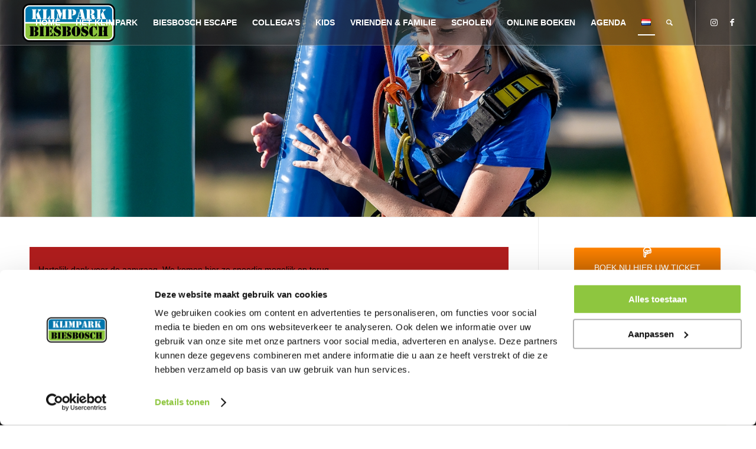

--- FILE ---
content_type: text/html; charset=UTF-8
request_url: https://klimparkbiesbosch.nl/online-boeken/bedankt-voor-de-aanvraag/
body_size: 19869
content:
<!DOCTYPE html>
<html lang="nl-NL" class="html_stretched responsive av-preloader-disabled av-default-lightbox  html_header_top html_logo_left html_main_nav_header html_menu_right html_custom html_header_sticky html_header_shrinking html_header_transparency html_header_glassy html_mobile_menu_phone html_header_searchicon html_content_align_center html_header_unstick_top_disabled html_header_stretch html_av-submenu-hidden html_av-submenu-display-click html_av-overlay-full html_av-submenu-noclone html_entry_id_1874 av-cookies-consent-show-message-bar av-cookies-cookie-consent-enabled av-cookies-can-opt-out av-cookies-user-needs-accept-button avia-cookie-check-browser-settings av-no-preview html_text_menu_active ">
<head>
<meta charset="UTF-8" />


<!-- mobile setting -->
<meta name="viewport" content="width=device-width, initial-scale=1">

<!-- Scripts/CSS and wp_head hook -->
<meta name='robots' content='index, follow, max-image-preview:large, max-snippet:-1, max-video-preview:-1' />
	<style>img:is([sizes="auto" i], [sizes^="auto," i]) { contain-intrinsic-size: 3000px 1500px }</style>
	
				<script type='text/javascript'>

				function avia_cookie_check_sessionStorage()
				{
					//	FF throws error when all cookies blocked !!
					var sessionBlocked = false;
					try
					{
						var test = sessionStorage.getItem( 'aviaCookieRefused' ) != null;
					}
					catch(e)
					{
						sessionBlocked = true;
					}
					
					var aviaCookieRefused = ! sessionBlocked ? sessionStorage.getItem( 'aviaCookieRefused' ) : null;
					
					var html = document.getElementsByTagName('html')[0];

					/**
					 * Set a class to avoid calls to sessionStorage
					 */
					if( sessionBlocked || aviaCookieRefused )
					{
						if( html.className.indexOf('av-cookies-session-refused') < 0 )
						{
							html.className += ' av-cookies-session-refused';
						}
					}
					
					if( sessionBlocked || aviaCookieRefused || document.cookie.match(/aviaCookieConsent/) )
					{
						if( html.className.indexOf('av-cookies-user-silent-accept') >= 0 )
						{
							 html.className = html.className.replace(/\bav-cookies-user-silent-accept\b/g, '');
						}
					}
				}

				avia_cookie_check_sessionStorage();

			</script>
			
	<!-- This site is optimized with the Yoast SEO Premium plugin v24.0 (Yoast SEO v24.9) - https://yoast.com/wordpress/plugins/seo/ -->
	<title>Bedankt voor de aanvraag - Klimpark Biesbosch</title>
	<link rel="canonical" href="https://klimparkbiesbosch.nl/online-boeken/bedankt-voor-de-aanvraag/" />
	<meta property="og:locale" content="nl_NL" />
	<meta property="og:type" content="article" />
	<meta property="og:title" content="Bedankt voor de aanvraag" />
	<meta property="og:url" content="https://klimparkbiesbosch.nl/online-boeken/bedankt-voor-de-aanvraag/" />
	<meta property="og:site_name" content="Klimpark Biesbosch" />
	<meta name="twitter:card" content="summary_large_image" />
	<meta name="twitter:label1" content="Geschatte leestijd" />
	<meta name="twitter:data1" content="1 minuut" />
	<script type="application/ld+json" class="yoast-schema-graph">{"@context":"https://schema.org","@graph":[{"@type":"WebPage","@id":"https://klimparkbiesbosch.nl/online-boeken/bedankt-voor-de-aanvraag/","url":"https://klimparkbiesbosch.nl/online-boeken/bedankt-voor-de-aanvraag/","name":"Bedankt voor de aanvraag - Klimpark Biesbosch","isPartOf":{"@id":"https://klimparkbiesbosch.nl/#website"},"datePublished":"2022-12-29T11:28:40+00:00","breadcrumb":{"@id":"https://klimparkbiesbosch.nl/online-boeken/bedankt-voor-de-aanvraag/#breadcrumb"},"inLanguage":"nl-NL","potentialAction":[{"@type":"ReadAction","target":["https://klimparkbiesbosch.nl/online-boeken/bedankt-voor-de-aanvraag/"]}]},{"@type":"BreadcrumbList","@id":"https://klimparkbiesbosch.nl/online-boeken/bedankt-voor-de-aanvraag/#breadcrumb","itemListElement":[{"@type":"ListItem","position":1,"name":"Home","item":"https://klimparkbiesbosch.nl/"},{"@type":"ListItem","position":2,"name":"06_Online boeken","item":"https://klimparkbiesbosch.nl/online-boeken/"},{"@type":"ListItem","position":3,"name":"Bedankt voor de aanvraag"}]},{"@type":"WebSite","@id":"https://klimparkbiesbosch.nl/#website","url":"https://klimparkbiesbosch.nl/","name":"Klimpark Biesbosch","description":"Het leukste uitje aan de rand van de Biesbosch!","potentialAction":[{"@type":"SearchAction","target":{"@type":"EntryPoint","urlTemplate":"https://klimparkbiesbosch.nl/?s={search_term_string}"},"query-input":{"@type":"PropertyValueSpecification","valueRequired":true,"valueName":"search_term_string"}}],"inLanguage":"nl-NL"}]}</script>
	<!-- / Yoast SEO Premium plugin. -->


<link rel='dns-prefetch' href='//cdnjs.cloudflare.com' />
<link rel='dns-prefetch' href='//teambiesbosch.recras.nl' />
<link rel='dns-prefetch' href='//www.googletagmanager.com' />
<link rel="alternate" type="application/rss+xml" title="Klimpark Biesbosch &raquo; feed" href="https://klimparkbiesbosch.nl/feed/" />
<link rel="alternate" type="application/rss+xml" title="Klimpark Biesbosch &raquo; reacties feed" href="https://klimparkbiesbosch.nl/comments/feed/" />

<!-- google webfont font replacement -->

			<script type='text/javascript'>

				(function() {
					
					/*	check if webfonts are disabled by user setting via cookie - or user must opt in.	*/
					var html = document.getElementsByTagName('html')[0];
					var cookie_check = html.className.indexOf('av-cookies-needs-opt-in') >= 0 || html.className.indexOf('av-cookies-can-opt-out') >= 0;
					var allow_continue = true;
					var silent_accept_cookie = html.className.indexOf('av-cookies-user-silent-accept') >= 0;

					if( cookie_check && ! silent_accept_cookie )
					{
						if( ! document.cookie.match(/aviaCookieConsent/) || html.className.indexOf('av-cookies-session-refused') >= 0 )
						{
							allow_continue = false;
						}
						else
						{
							if( ! document.cookie.match(/aviaPrivacyRefuseCookiesHideBar/) )
							{
								allow_continue = false;
							}
							else if( ! document.cookie.match(/aviaPrivacyEssentialCookiesEnabled/) )
							{
								allow_continue = false;
							}
							else if( document.cookie.match(/aviaPrivacyGoogleWebfontsDisabled/) )
							{
								allow_continue = false;
							}
						}
					}
					
					if( allow_continue )
					{
						var f = document.createElement('link');
					
						f.type 	= 'text/css';
						f.rel 	= 'stylesheet';
						f.href 	= '//fonts.googleapis.com/css?family=Barlow:400,500,600,700';
						f.id 	= 'avia-google-webfont';

						document.getElementsByTagName('head')[0].appendChild(f);
					}
				})();
			
			</script>
			<script type="text/javascript">
/* <![CDATA[ */
window._wpemojiSettings = {"baseUrl":"https:\/\/s.w.org\/images\/core\/emoji\/15.0.3\/72x72\/","ext":".png","svgUrl":"https:\/\/s.w.org\/images\/core\/emoji\/15.0.3\/svg\/","svgExt":".svg","source":{"concatemoji":"https:\/\/klimparkbiesbosch.nl\/wp-includes\/js\/wp-emoji-release.min.js?ver=6.7.2"}};
/*! This file is auto-generated */
!function(i,n){var o,s,e;function c(e){try{var t={supportTests:e,timestamp:(new Date).valueOf()};sessionStorage.setItem(o,JSON.stringify(t))}catch(e){}}function p(e,t,n){e.clearRect(0,0,e.canvas.width,e.canvas.height),e.fillText(t,0,0);var t=new Uint32Array(e.getImageData(0,0,e.canvas.width,e.canvas.height).data),r=(e.clearRect(0,0,e.canvas.width,e.canvas.height),e.fillText(n,0,0),new Uint32Array(e.getImageData(0,0,e.canvas.width,e.canvas.height).data));return t.every(function(e,t){return e===r[t]})}function u(e,t,n){switch(t){case"flag":return n(e,"\ud83c\udff3\ufe0f\u200d\u26a7\ufe0f","\ud83c\udff3\ufe0f\u200b\u26a7\ufe0f")?!1:!n(e,"\ud83c\uddfa\ud83c\uddf3","\ud83c\uddfa\u200b\ud83c\uddf3")&&!n(e,"\ud83c\udff4\udb40\udc67\udb40\udc62\udb40\udc65\udb40\udc6e\udb40\udc67\udb40\udc7f","\ud83c\udff4\u200b\udb40\udc67\u200b\udb40\udc62\u200b\udb40\udc65\u200b\udb40\udc6e\u200b\udb40\udc67\u200b\udb40\udc7f");case"emoji":return!n(e,"\ud83d\udc26\u200d\u2b1b","\ud83d\udc26\u200b\u2b1b")}return!1}function f(e,t,n){var r="undefined"!=typeof WorkerGlobalScope&&self instanceof WorkerGlobalScope?new OffscreenCanvas(300,150):i.createElement("canvas"),a=r.getContext("2d",{willReadFrequently:!0}),o=(a.textBaseline="top",a.font="600 32px Arial",{});return e.forEach(function(e){o[e]=t(a,e,n)}),o}function t(e){var t=i.createElement("script");t.src=e,t.defer=!0,i.head.appendChild(t)}"undefined"!=typeof Promise&&(o="wpEmojiSettingsSupports",s=["flag","emoji"],n.supports={everything:!0,everythingExceptFlag:!0},e=new Promise(function(e){i.addEventListener("DOMContentLoaded",e,{once:!0})}),new Promise(function(t){var n=function(){try{var e=JSON.parse(sessionStorage.getItem(o));if("object"==typeof e&&"number"==typeof e.timestamp&&(new Date).valueOf()<e.timestamp+604800&&"object"==typeof e.supportTests)return e.supportTests}catch(e){}return null}();if(!n){if("undefined"!=typeof Worker&&"undefined"!=typeof OffscreenCanvas&&"undefined"!=typeof URL&&URL.createObjectURL&&"undefined"!=typeof Blob)try{var e="postMessage("+f.toString()+"("+[JSON.stringify(s),u.toString(),p.toString()].join(",")+"));",r=new Blob([e],{type:"text/javascript"}),a=new Worker(URL.createObjectURL(r),{name:"wpTestEmojiSupports"});return void(a.onmessage=function(e){c(n=e.data),a.terminate(),t(n)})}catch(e){}c(n=f(s,u,p))}t(n)}).then(function(e){for(var t in e)n.supports[t]=e[t],n.supports.everything=n.supports.everything&&n.supports[t],"flag"!==t&&(n.supports.everythingExceptFlag=n.supports.everythingExceptFlag&&n.supports[t]);n.supports.everythingExceptFlag=n.supports.everythingExceptFlag&&!n.supports.flag,n.DOMReady=!1,n.readyCallback=function(){n.DOMReady=!0}}).then(function(){return e}).then(function(){var e;n.supports.everything||(n.readyCallback(),(e=n.source||{}).concatemoji?t(e.concatemoji):e.wpemoji&&e.twemoji&&(t(e.twemoji),t(e.wpemoji)))}))}((window,document),window._wpemojiSettings);
/* ]]> */
</script>
<style id='wp-emoji-styles-inline-css' type='text/css'>

	img.wp-smiley, img.emoji {
		display: inline !important;
		border: none !important;
		box-shadow: none !important;
		height: 1em !important;
		width: 1em !important;
		margin: 0 0.07em !important;
		vertical-align: -0.1em !important;
		background: none !important;
		padding: 0 !important;
	}
</style>
<link rel='stylesheet' id='wp-block-library-css' href='https://klimparkbiesbosch.nl/wp-includes/css/dist/block-library/style.min.css?ver=6.7.2' type='text/css' media='all' />
<style id='classic-theme-styles-inline-css' type='text/css'>
/*! This file is auto-generated */
.wp-block-button__link{color:#fff;background-color:#32373c;border-radius:9999px;box-shadow:none;text-decoration:none;padding:calc(.667em + 2px) calc(1.333em + 2px);font-size:1.125em}.wp-block-file__button{background:#32373c;color:#fff;text-decoration:none}
</style>
<style id='global-styles-inline-css' type='text/css'>
:root{--wp--preset--aspect-ratio--square: 1;--wp--preset--aspect-ratio--4-3: 4/3;--wp--preset--aspect-ratio--3-4: 3/4;--wp--preset--aspect-ratio--3-2: 3/2;--wp--preset--aspect-ratio--2-3: 2/3;--wp--preset--aspect-ratio--16-9: 16/9;--wp--preset--aspect-ratio--9-16: 9/16;--wp--preset--color--black: #000000;--wp--preset--color--cyan-bluish-gray: #abb8c3;--wp--preset--color--white: #ffffff;--wp--preset--color--pale-pink: #f78da7;--wp--preset--color--vivid-red: #cf2e2e;--wp--preset--color--luminous-vivid-orange: #ff6900;--wp--preset--color--luminous-vivid-amber: #fcb900;--wp--preset--color--light-green-cyan: #7bdcb5;--wp--preset--color--vivid-green-cyan: #00d084;--wp--preset--color--pale-cyan-blue: #8ed1fc;--wp--preset--color--vivid-cyan-blue: #0693e3;--wp--preset--color--vivid-purple: #9b51e0;--wp--preset--gradient--vivid-cyan-blue-to-vivid-purple: linear-gradient(135deg,rgba(6,147,227,1) 0%,rgb(155,81,224) 100%);--wp--preset--gradient--light-green-cyan-to-vivid-green-cyan: linear-gradient(135deg,rgb(122,220,180) 0%,rgb(0,208,130) 100%);--wp--preset--gradient--luminous-vivid-amber-to-luminous-vivid-orange: linear-gradient(135deg,rgba(252,185,0,1) 0%,rgba(255,105,0,1) 100%);--wp--preset--gradient--luminous-vivid-orange-to-vivid-red: linear-gradient(135deg,rgba(255,105,0,1) 0%,rgb(207,46,46) 100%);--wp--preset--gradient--very-light-gray-to-cyan-bluish-gray: linear-gradient(135deg,rgb(238,238,238) 0%,rgb(169,184,195) 100%);--wp--preset--gradient--cool-to-warm-spectrum: linear-gradient(135deg,rgb(74,234,220) 0%,rgb(151,120,209) 20%,rgb(207,42,186) 40%,rgb(238,44,130) 60%,rgb(251,105,98) 80%,rgb(254,248,76) 100%);--wp--preset--gradient--blush-light-purple: linear-gradient(135deg,rgb(255,206,236) 0%,rgb(152,150,240) 100%);--wp--preset--gradient--blush-bordeaux: linear-gradient(135deg,rgb(254,205,165) 0%,rgb(254,45,45) 50%,rgb(107,0,62) 100%);--wp--preset--gradient--luminous-dusk: linear-gradient(135deg,rgb(255,203,112) 0%,rgb(199,81,192) 50%,rgb(65,88,208) 100%);--wp--preset--gradient--pale-ocean: linear-gradient(135deg,rgb(255,245,203) 0%,rgb(182,227,212) 50%,rgb(51,167,181) 100%);--wp--preset--gradient--electric-grass: linear-gradient(135deg,rgb(202,248,128) 0%,rgb(113,206,126) 100%);--wp--preset--gradient--midnight: linear-gradient(135deg,rgb(2,3,129) 0%,rgb(40,116,252) 100%);--wp--preset--font-size--small: 13px;--wp--preset--font-size--medium: 20px;--wp--preset--font-size--large: 36px;--wp--preset--font-size--x-large: 42px;--wp--preset--spacing--20: 0.44rem;--wp--preset--spacing--30: 0.67rem;--wp--preset--spacing--40: 1rem;--wp--preset--spacing--50: 1.5rem;--wp--preset--spacing--60: 2.25rem;--wp--preset--spacing--70: 3.38rem;--wp--preset--spacing--80: 5.06rem;--wp--preset--shadow--natural: 6px 6px 9px rgba(0, 0, 0, 0.2);--wp--preset--shadow--deep: 12px 12px 50px rgba(0, 0, 0, 0.4);--wp--preset--shadow--sharp: 6px 6px 0px rgba(0, 0, 0, 0.2);--wp--preset--shadow--outlined: 6px 6px 0px -3px rgba(255, 255, 255, 1), 6px 6px rgba(0, 0, 0, 1);--wp--preset--shadow--crisp: 6px 6px 0px rgba(0, 0, 0, 1);}:where(.is-layout-flex){gap: 0.5em;}:where(.is-layout-grid){gap: 0.5em;}body .is-layout-flex{display: flex;}.is-layout-flex{flex-wrap: wrap;align-items: center;}.is-layout-flex > :is(*, div){margin: 0;}body .is-layout-grid{display: grid;}.is-layout-grid > :is(*, div){margin: 0;}:where(.wp-block-columns.is-layout-flex){gap: 2em;}:where(.wp-block-columns.is-layout-grid){gap: 2em;}:where(.wp-block-post-template.is-layout-flex){gap: 1.25em;}:where(.wp-block-post-template.is-layout-grid){gap: 1.25em;}.has-black-color{color: var(--wp--preset--color--black) !important;}.has-cyan-bluish-gray-color{color: var(--wp--preset--color--cyan-bluish-gray) !important;}.has-white-color{color: var(--wp--preset--color--white) !important;}.has-pale-pink-color{color: var(--wp--preset--color--pale-pink) !important;}.has-vivid-red-color{color: var(--wp--preset--color--vivid-red) !important;}.has-luminous-vivid-orange-color{color: var(--wp--preset--color--luminous-vivid-orange) !important;}.has-luminous-vivid-amber-color{color: var(--wp--preset--color--luminous-vivid-amber) !important;}.has-light-green-cyan-color{color: var(--wp--preset--color--light-green-cyan) !important;}.has-vivid-green-cyan-color{color: var(--wp--preset--color--vivid-green-cyan) !important;}.has-pale-cyan-blue-color{color: var(--wp--preset--color--pale-cyan-blue) !important;}.has-vivid-cyan-blue-color{color: var(--wp--preset--color--vivid-cyan-blue) !important;}.has-vivid-purple-color{color: var(--wp--preset--color--vivid-purple) !important;}.has-black-background-color{background-color: var(--wp--preset--color--black) !important;}.has-cyan-bluish-gray-background-color{background-color: var(--wp--preset--color--cyan-bluish-gray) !important;}.has-white-background-color{background-color: var(--wp--preset--color--white) !important;}.has-pale-pink-background-color{background-color: var(--wp--preset--color--pale-pink) !important;}.has-vivid-red-background-color{background-color: var(--wp--preset--color--vivid-red) !important;}.has-luminous-vivid-orange-background-color{background-color: var(--wp--preset--color--luminous-vivid-orange) !important;}.has-luminous-vivid-amber-background-color{background-color: var(--wp--preset--color--luminous-vivid-amber) !important;}.has-light-green-cyan-background-color{background-color: var(--wp--preset--color--light-green-cyan) !important;}.has-vivid-green-cyan-background-color{background-color: var(--wp--preset--color--vivid-green-cyan) !important;}.has-pale-cyan-blue-background-color{background-color: var(--wp--preset--color--pale-cyan-blue) !important;}.has-vivid-cyan-blue-background-color{background-color: var(--wp--preset--color--vivid-cyan-blue) !important;}.has-vivid-purple-background-color{background-color: var(--wp--preset--color--vivid-purple) !important;}.has-black-border-color{border-color: var(--wp--preset--color--black) !important;}.has-cyan-bluish-gray-border-color{border-color: var(--wp--preset--color--cyan-bluish-gray) !important;}.has-white-border-color{border-color: var(--wp--preset--color--white) !important;}.has-pale-pink-border-color{border-color: var(--wp--preset--color--pale-pink) !important;}.has-vivid-red-border-color{border-color: var(--wp--preset--color--vivid-red) !important;}.has-luminous-vivid-orange-border-color{border-color: var(--wp--preset--color--luminous-vivid-orange) !important;}.has-luminous-vivid-amber-border-color{border-color: var(--wp--preset--color--luminous-vivid-amber) !important;}.has-light-green-cyan-border-color{border-color: var(--wp--preset--color--light-green-cyan) !important;}.has-vivid-green-cyan-border-color{border-color: var(--wp--preset--color--vivid-green-cyan) !important;}.has-pale-cyan-blue-border-color{border-color: var(--wp--preset--color--pale-cyan-blue) !important;}.has-vivid-cyan-blue-border-color{border-color: var(--wp--preset--color--vivid-cyan-blue) !important;}.has-vivid-purple-border-color{border-color: var(--wp--preset--color--vivid-purple) !important;}.has-vivid-cyan-blue-to-vivid-purple-gradient-background{background: var(--wp--preset--gradient--vivid-cyan-blue-to-vivid-purple) !important;}.has-light-green-cyan-to-vivid-green-cyan-gradient-background{background: var(--wp--preset--gradient--light-green-cyan-to-vivid-green-cyan) !important;}.has-luminous-vivid-amber-to-luminous-vivid-orange-gradient-background{background: var(--wp--preset--gradient--luminous-vivid-amber-to-luminous-vivid-orange) !important;}.has-luminous-vivid-orange-to-vivid-red-gradient-background{background: var(--wp--preset--gradient--luminous-vivid-orange-to-vivid-red) !important;}.has-very-light-gray-to-cyan-bluish-gray-gradient-background{background: var(--wp--preset--gradient--very-light-gray-to-cyan-bluish-gray) !important;}.has-cool-to-warm-spectrum-gradient-background{background: var(--wp--preset--gradient--cool-to-warm-spectrum) !important;}.has-blush-light-purple-gradient-background{background: var(--wp--preset--gradient--blush-light-purple) !important;}.has-blush-bordeaux-gradient-background{background: var(--wp--preset--gradient--blush-bordeaux) !important;}.has-luminous-dusk-gradient-background{background: var(--wp--preset--gradient--luminous-dusk) !important;}.has-pale-ocean-gradient-background{background: var(--wp--preset--gradient--pale-ocean) !important;}.has-electric-grass-gradient-background{background: var(--wp--preset--gradient--electric-grass) !important;}.has-midnight-gradient-background{background: var(--wp--preset--gradient--midnight) !important;}.has-small-font-size{font-size: var(--wp--preset--font-size--small) !important;}.has-medium-font-size{font-size: var(--wp--preset--font-size--medium) !important;}.has-large-font-size{font-size: var(--wp--preset--font-size--large) !important;}.has-x-large-font-size{font-size: var(--wp--preset--font-size--x-large) !important;}
:where(.wp-block-post-template.is-layout-flex){gap: 1.25em;}:where(.wp-block-post-template.is-layout-grid){gap: 1.25em;}
:where(.wp-block-columns.is-layout-flex){gap: 2em;}:where(.wp-block-columns.is-layout-grid){gap: 2em;}
:root :where(.wp-block-pullquote){font-size: 1.5em;line-height: 1.6;}
</style>
<link rel='stylesheet' id='pikaday-css' href='https://cdnjs.cloudflare.com/ajax/libs/pikaday/1.8.2/css/pikaday.min.css?ver=6.7.2' type='text/css' media='all' />
<link rel='stylesheet' id='recras_bookprocesses_base-css' href='https://teambiesbosch.recras.nl/bookprocess/bookprocess_base.css?ver=6.7.2' type='text/css' media='all' />
<link rel='stylesheet' id='recrasreactdatepicker-css' href='https://teambiesbosch.recras.nl/bookprocess/node_modules/react-datepicker/dist/react-datepicker.css?ver=6.7.2' type='text/css' media='all' />
<link rel='stylesheet' id='recras_bookprocesses_styling-css' href='https://teambiesbosch.recras.nl/bookprocess/bookprocess_styling.css?ver=6.7.2' type='text/css' media='all' />
<link rel='stylesheet' id='recras_theme_base-css' href='https://klimparkbiesbosch.nl/wp-content/plugins/recras/css/themes/base.css?ver=6.1.1' type='text/css' media='all' />
<link rel='stylesheet' id='recras_theme_recrasblue-css' href='https://klimparkbiesbosch.nl/wp-content/plugins/recras/css/themes/recrasblue.css?ver=5.5.0' type='text/css' media='all' />
<link rel='stylesheet' id='sow-button-base-css' href='https://klimparkbiesbosch.nl/wp-content/plugins/so-widgets-bundle/widgets/button/css/style.css?ver=1.68.1' type='text/css' media='all' />
<link rel='stylesheet' id='sow-button-atom-b3485c7c60d6-css' href='https://klimparkbiesbosch.nl/wp-content/uploads/siteorigin-widgets/sow-button-atom-b3485c7c60d6.css?ver=6.7.2' type='text/css' media='all' />
<link rel='stylesheet' id='sow-accordion-default-65d580f6a111-css' href='https://klimparkbiesbosch.nl/wp-content/uploads/siteorigin-widgets/sow-accordion-default-65d580f6a111.css?ver=6.7.2' type='text/css' media='all' />
<link rel='stylesheet' id='avia-merged-styles-css' href='https://klimparkbiesbosch.nl/wp-content/uploads/dynamic_avia/avia-merged-styles-84130e1ce5f5565a1134a1fed4d03b55---675ab6371247a.css' type='text/css' media='all' />
<script type="text/javascript" src="https://klimparkbiesbosch.nl/wp-includes/js/jquery/jquery.min.js?ver=3.7.1" id="jquery-core-js"></script>
<script type="text/javascript" src="https://klimparkbiesbosch.nl/wp-includes/js/jquery/jquery-migrate.min.js?ver=3.4.1" id="jquery-migrate-js"></script>
<script type="text/javascript" src="https://klimparkbiesbosch.nl/wp-content/plugins/recras/js/onlinebooking.min.js?ver=2.0.6" id="recrasjslibrary-js" defer="defer" data-wp-strategy="defer"></script>
<script type="text/javascript" id="sow-accordion-js-extra">
/* <![CDATA[ */
var sowAccordion = {"scrollto_after_change":"1","scrollto_offset":"90"};
/* ]]> */
</script>
<script type="text/javascript" src="https://klimparkbiesbosch.nl/wp-content/plugins/so-widgets-bundle/widgets/accordion/js/accordion.min.js?ver=1.68.1" id="sow-accordion-js"></script>
<link rel="https://api.w.org/" href="https://klimparkbiesbosch.nl/wp-json/" /><link rel="alternate" title="JSON" type="application/json" href="https://klimparkbiesbosch.nl/wp-json/wp/v2/pages/1874" /><link rel="EditURI" type="application/rsd+xml" title="RSD" href="https://klimparkbiesbosch.nl/xmlrpc.php?rsd" />
<meta name="generator" content="WordPress 6.7.2" />
<link rel='shortlink' href='https://klimparkbiesbosch.nl/?p=1874' />
<link rel="alternate" title="oEmbed (JSON)" type="application/json+oembed" href="https://klimparkbiesbosch.nl/wp-json/oembed/1.0/embed?url=https%3A%2F%2Fklimparkbiesbosch.nl%2Fonline-boeken%2Fbedankt-voor-de-aanvraag%2F" />
<link rel="alternate" title="oEmbed (XML)" type="text/xml+oembed" href="https://klimparkbiesbosch.nl/wp-json/oembed/1.0/embed?url=https%3A%2F%2Fklimparkbiesbosch.nl%2Fonline-boeken%2Fbedankt-voor-de-aanvraag%2F&#038;format=xml" />

		<!-- GA Google Analytics @ https://m0n.co/ga -->
		<script async src="https://www.googletagmanager.com/gtag/js?id=UA-40072302-1"></script>
		<script>
			window.dataLayer = window.dataLayer || [];
			function gtag(){dataLayer.push(arguments);}
			gtag('js', new Date());
			gtag('config', 'UA-40072302-1');
		</script>

	<meta name="generator" content="Site Kit by Google 1.150.0" /><link rel="profile" href="http://gmpg.org/xfn/11" />
<link rel="alternate" type="application/rss+xml" title="Klimpark Biesbosch RSS2 Feed" href="https://klimparkbiesbosch.nl/feed/" />
<link rel="pingback" href="https://klimparkbiesbosch.nl/xmlrpc.php" />

<style type='text/css' media='screen'>
 #top #header_main > .container, #top #header_main > .container .main_menu  .av-main-nav > li > a, #top #header_main #menu-item-shop .cart_dropdown_link{ height:75px; line-height: 75px; }
 .html_top_nav_header .av-logo-container{ height:75px;  }
 .html_header_top.html_header_sticky #top #wrap_all #main{ padding-top:75px; } 
</style>
<!--[if lt IE 9]><script src="https://klimparkbiesbosch.nl/wp-content/themes/enfold/js/html5shiv.js"></script><![endif]-->
<link rel="icon" href="https://klimparkbiesbosch.nl/wp-content/uploads/2020/12/Favicon.png" type="image/png">

<!-- Google Tag Manager snippet toegevoegd door Site Kit -->
<script type="text/javascript">
/* <![CDATA[ */

			( function( w, d, s, l, i ) {
				w[l] = w[l] || [];
				w[l].push( {'gtm.start': new Date().getTime(), event: 'gtm.js'} );
				var f = d.getElementsByTagName( s )[0],
					j = d.createElement( s ), dl = l != 'dataLayer' ? '&l=' + l : '';
				j.async = true;
				j.src = 'https://www.googletagmanager.com/gtm.js?id=' + i + dl;
				f.parentNode.insertBefore( j, f );
			} )( window, document, 'script', 'dataLayer', 'GTM-M2J7CQ4J' );
			
/* ]]> */
</script>

<!-- Einde Google Tag Manager snippet toegevoegd door Site Kit -->

<!-- To speed up the rendering and to display the site as fast as possible to the user we include some styles and scripts for above the fold content inline -->
<script type="text/javascript">'use strict';var avia_is_mobile=!1;if(/Android|webOS|iPhone|iPad|iPod|BlackBerry|IEMobile|Opera Mini/i.test(navigator.userAgent)&&'ontouchstart' in document.documentElement){avia_is_mobile=!0;document.documentElement.className+=' avia_mobile '}
else{document.documentElement.className+=' avia_desktop '};document.documentElement.className+=' js_active ';(function(){var e=['-webkit-','-moz-','-ms-',''],n='';for(var t in e){if(e[t]+'transform' in document.documentElement.style){document.documentElement.className+=' avia_transform ';n=e[t]+'transform'};if(e[t]+'perspective' in document.documentElement.style)document.documentElement.className+=' avia_transform3d '};if(typeof document.getElementsByClassName=='function'&&typeof document.documentElement.getBoundingClientRect=='function'&&avia_is_mobile==!1){if(n&&window.innerHeight>0){setTimeout(function(){var e=0,o={},a=0,t=document.getElementsByClassName('av-parallax'),i=window.pageYOffset||document.documentElement.scrollTop;for(e=0;e<t.length;e++){t[e].style.top='0px';o=t[e].getBoundingClientRect();a=Math.ceil((window.innerHeight+i-o.top)*0.3);t[e].style[n]='translate(0px, '+a+'px)';t[e].style.top='auto';t[e].className+=' enabled-parallax '}},50)}}})();</script>		<style type="text/css" id="wp-custom-css">
			
/* Online boeken verbergen? */
.online-boeken {display:none} 

/*
.online-jeugd {display:none}*/

div.kpb_boeking_intro {
	display: none;
}
.recras-contactform-wrapper label {
	border-bottom: 1px solid #f0f0f0;
	color: #0077ad;
	font-size: 1.1em !important;
}
.recras-contactform-wrapper input, .recras-contactform-wrapper select {
	margin-bottom: 10px !important;
}
div.recras-onlinebooking.recras-contactform-wrapper form.recras-amountsform.recras-completed div.priceWithoutDiscount div {
	text-align: right;
	text-transform: uppercase;
}
div.recras-onlinebooking.recras-contactform-wrapper form.recras-amountsform.recras-completed div.priceWithoutDiscount div:nth-child(2), div.recras-onlinebooking.recras-contactform-wrapper form.recras-amountsform.recras-completed div.priceWithoutDiscount  div:nth-child(3) {
	border-top: 1px solid black;
}
div.recras-form-background {
	background-color: #fbfbfb;
	padding: 30px;
}
#header {
	background:rgba(0, 0, 0, 0.4)
}

#recapWrapper {
	font-family: sans-serif;
	font-size: 1.2em;
}
#recapWrapper #factuurRegels {
	padding: 1px 5px 1px 0;
}		</style>
		<style type='text/css'>
@font-face {font-family: 'entypo-fontello'; font-weight: normal; font-style: normal; font-display: auto;
src: url('https://klimparkbiesbosch.nl/wp-content/themes/enfold/config-templatebuilder/avia-template-builder/assets/fonts/entypo-fontello.woff2') format('woff2'),
url('https://klimparkbiesbosch.nl/wp-content/themes/enfold/config-templatebuilder/avia-template-builder/assets/fonts/entypo-fontello.woff') format('woff'),
url('https://klimparkbiesbosch.nl/wp-content/themes/enfold/config-templatebuilder/avia-template-builder/assets/fonts/entypo-fontello.ttf') format('truetype'), 
url('https://klimparkbiesbosch.nl/wp-content/themes/enfold/config-templatebuilder/avia-template-builder/assets/fonts/entypo-fontello.svg#entypo-fontello') format('svg'),
url('https://klimparkbiesbosch.nl/wp-content/themes/enfold/config-templatebuilder/avia-template-builder/assets/fonts/entypo-fontello.eot'),
url('https://klimparkbiesbosch.nl/wp-content/themes/enfold/config-templatebuilder/avia-template-builder/assets/fonts/entypo-fontello.eot?#iefix') format('embedded-opentype');
} #top .avia-font-entypo-fontello, body .avia-font-entypo-fontello, html body [data-av_iconfont='entypo-fontello']:before{ font-family: 'entypo-fontello'; }
</style>

<!--
Debugging Info for Theme support: 

Theme: Enfold
Version: 4.7.6.3
Installed: enfold
AviaFramework Version: 5.0
AviaBuilder Version: 4.7.1.1
aviaElementManager Version: 1.0.1
ML:256-PU:18-PLA:8
WP:6.7.2
Compress: CSS:all theme files - JS:all theme files
Updates: disabled
PLAu:7
-->
</head>




<body id="top" class="page-template-default page page-id-1874 page-child parent-pageid-348  rtl_columns stretched barlow av-recaptcha-enabled av-google-badge-hide" itemscope="itemscope" itemtype="https://schema.org/WebPage" >

			<!-- Google Tag Manager (noscript) snippet toegevoegd door Site Kit -->
		<noscript>
			<iframe src="https://www.googletagmanager.com/ns.html?id=GTM-M2J7CQ4J" height="0" width="0" style="display:none;visibility:hidden"></iframe>
		</noscript>
		<!-- Einde Google Tag Manager (noscript) snippet toegevoegd door Site Kit -->
		
	<div id='wrap_all'>

	
<header id='header' class='all_colors header_color light_bg_color  av_header_top av_logo_left av_main_nav_header av_menu_right av_custom av_header_sticky av_header_shrinking av_header_stretch av_mobile_menu_phone av_header_transparency av_header_glassy av_header_searchicon av_header_unstick_top_disabled av_bottom_nav_disabled  av_header_border_disabled'  role="banner" itemscope="itemscope" itemtype="https://schema.org/WPHeader" >

		<div  id='header_main' class='container_wrap container_wrap_logo'>
	
        <div class='container av-logo-container'><div class='inner-container'><span class='logo'><a href='https://klimparkbiesbosch.nl/'><img height="100" width="300" src='https://klimparkbiesbosch.nl/wp-content/uploads/2020/11/Klimpark-Biesbosch-logo-PNG-Header-300x124.png' alt='Klimpark Biesbosch' title='' /></a></span><nav class='main_menu' data-selectname='Selecteer een pagina'  role="navigation" itemscope="itemscope" itemtype="https://schema.org/SiteNavigationElement" ><div class="avia-menu av-main-nav-wrap av_menu_icon_beside"><ul id="avia-menu" class="menu av-main-nav"><li id="menu-item-33" class="menu-item menu-item-type-post_type menu-item-object-page menu-item-home menu-item-top-level menu-item-top-level-1"><a href="https://klimparkbiesbosch.nl/" itemprop="url"><span class="avia-bullet"></span><span class="avia-menu-text">Home</span><span class="avia-menu-fx"><span class="avia-arrow-wrap"><span class="avia-arrow"></span></span></span></a></li>
<li id="menu-item-41" class="menu-item menu-item-type-post_type menu-item-object-page menu-item-has-children menu-item-top-level menu-item-top-level-2"><a title="Test hallo hallo" href="https://klimparkbiesbosch.nl/ruim-75-hindernissen/" itemprop="url"><span class="avia-bullet"></span><span class="avia-menu-text">Het Klimpark</span><span class="avia-menu-fx"><span class="avia-arrow-wrap"><span class="avia-arrow"></span></span></span></a>


<ul class="sub-menu">
	<li id="menu-item-45" class="menu-item menu-item-type-post_type menu-item-object-page"><a href="https://klimparkbiesbosch.nl/prijzen-openingstijden/" itemprop="url"><span class="avia-bullet"></span><span class="avia-menu-text">Prijzen &#038; Openingstijden</span></a></li>
	<li id="menu-item-46" class="menu-item menu-item-type-post_type menu-item-object-page"><a href="https://klimparkbiesbosch.nl/ruim-75-hindernissen/contact/" itemprop="url"><span class="avia-bullet"></span><span class="avia-menu-text">Neem contact met ons op</span></a></li>
	<li id="menu-item-1329" class="menu-item menu-item-type-post_type menu-item-object-page"><a href="https://klimparkbiesbosch.nl/ruim-75-hindernissen/praktisch/" itemprop="url"><span class="avia-bullet"></span><span class="avia-menu-text">Praktisch</span></a></li>
	<li id="menu-item-2355" class="menu-item menu-item-type-post_type menu-item-object-page"><a href="https://klimparkbiesbosch.nl/ruim-75-hindernissen/veiligheid/" itemprop="url"><span class="avia-bullet"></span><span class="avia-menu-text">Veiligheid</span></a></li>
	<li id="menu-item-442" class="menu-item menu-item-type-post_type menu-item-object-page"><a href="https://klimparkbiesbosch.nl/ruim-75-hindernissen/teambiesbosch/" itemprop="url"><span class="avia-bullet"></span><span class="avia-menu-text">Team Biesbosch</span></a></li>
	<li id="menu-item-2203" class="menu-item menu-item-type-post_type menu-item-object-page"><a href="https://klimparkbiesbosch.nl/ruim-75-hindernissen/werken-bij/" itemprop="url"><span class="avia-bullet"></span><span class="avia-menu-text">Werken bij</span></a></li>
	<li id="menu-item-434" class="menu-item menu-item-type-post_type menu-item-object-page"><a href="https://klimparkbiesbosch.nl/ruim-75-hindernissen/recreatieterrein-de-kurenpolder/" itemprop="url"><span class="avia-bullet"></span><span class="avia-menu-text">Recreatieterrein De Kurenpolder</span></a></li>
	<li id="menu-item-438" class="menu-item menu-item-type-post_type menu-item-object-page"><a href="https://klimparkbiesbosch.nl/ruim-75-hindernissen/nationaal-park-de-biesbosch/" itemprop="url"><span class="avia-bullet"></span><span class="avia-menu-text">Nationaal Park De Biesbosch</span></a></li>
</ul>
</li>
<li id="menu-item-1961" class="menu-item menu-item-type-post_type menu-item-object-page menu-item-mega-parent  menu-item-top-level menu-item-top-level-3"><a href="https://klimparkbiesbosch.nl/biesbosch_escape/" itemprop="url"><span class="avia-bullet"></span><span class="avia-menu-text">Biesbosch Escape</span><span class="avia-menu-fx"><span class="avia-arrow-wrap"><span class="avia-arrow"></span></span></span></a></li>
<li id="menu-item-42" class="menu-item menu-item-type-post_type menu-item-object-page menu-item-has-children menu-item-top-level menu-item-top-level-4"><a href="https://klimparkbiesbosch.nl/collegas/" itemprop="url"><span class="avia-bullet"></span><span class="avia-menu-text">Collega’s</span><span class="avia-menu-fx"><span class="avia-arrow-wrap"><span class="avia-arrow"></span></span></span></a>


<ul class="sub-menu">
	<li id="menu-item-839" class="menu-item menu-item-type-post_type menu-item-object-page"><a href="https://klimparkbiesbosch.nl/collegas/klimpark-uitjes/" itemprop="url"><span class="avia-bullet"></span><span class="avia-menu-text">Klimpark Uitjes</span></a></li>
	<li id="menu-item-838" class="menu-item menu-item-type-post_type menu-item-object-page"><a href="https://klimparkbiesbosch.nl/collegas/team-biesbosch-uitjes/" itemprop="url"><span class="avia-bullet"></span><span class="avia-menu-text">Bedrijfsuitjes bij TeamBiesbosch</span></a></li>
</ul>
</li>
<li id="menu-item-43" class="menu-item menu-item-type-post_type menu-item-object-page menu-item-has-children menu-item-top-level menu-item-top-level-5"><a href="https://klimparkbiesbosch.nl/kids/" itemprop="url"><span class="avia-bullet"></span><span class="avia-menu-text">Kids</span><span class="avia-menu-fx"><span class="avia-arrow-wrap"><span class="avia-arrow"></span></span></span></a>


<ul class="sub-menu">
	<li id="menu-item-843" class="menu-item menu-item-type-post_type menu-item-object-page"><a href="https://klimparkbiesbosch.nl/kids/klimpark-feestje/" itemprop="url"><span class="avia-bullet"></span><span class="avia-menu-text">Klimpark Feestje</span></a></li>
	<li id="menu-item-984" class="menu-item menu-item-type-post_type menu-item-object-page"><a href="https://klimparkbiesbosch.nl/kids/team-biesbosch-feestjes/" itemprop="url"><span class="avia-bullet"></span><span class="avia-menu-text">Team Biesbosch Feestjes</span></a></li>
	<li id="menu-item-1982" class="menu-item menu-item-type-post_type menu-item-object-page"><a href="https://klimparkbiesbosch.nl/agenda-open-inschrijving/vakantie-instuif/" itemprop="url"><span class="avia-bullet"></span><span class="avia-menu-text">Vakantie activiteiten</span></a></li>
</ul>
</li>
<li id="menu-item-44" class="menu-item menu-item-type-post_type menu-item-object-page menu-item-has-children menu-item-top-level menu-item-top-level-6"><a href="https://klimparkbiesbosch.nl/vrienden-familie/" itemprop="url"><span class="avia-bullet"></span><span class="avia-menu-text">Vrienden &#038; familie</span><span class="avia-menu-fx"><span class="avia-arrow-wrap"><span class="avia-arrow"></span></span></span></a>


<ul class="sub-menu">
	<li id="menu-item-841" class="menu-item menu-item-type-post_type menu-item-object-page"><a href="https://klimparkbiesbosch.nl/vrienden-familie/klimpark-uitjes/" itemprop="url"><span class="avia-bullet"></span><span class="avia-menu-text">Klimpark Uitjes</span></a></li>
	<li id="menu-item-1075" class="menu-item menu-item-type-post_type menu-item-object-page"><a href="https://klimparkbiesbosch.nl/vrienden-familie/team-biesbosch-uitjes/" itemprop="url"><span class="avia-bullet"></span><span class="avia-menu-text">Team Biesbosch Uitjes</span></a></li>
	<li id="menu-item-2390" class="menu-item menu-item-type-post_type menu-item-object-page"><a href="https://klimparkbiesbosch.nl/vakantie-in-de-biesbosch/" itemprop="url"><span class="avia-bullet"></span><span class="avia-menu-text">Vakantie in de Biesbosch</span></a></li>
</ul>
</li>
<li id="menu-item-325" class="menu-item menu-item-type-post_type menu-item-object-page menu-item-has-children menu-item-top-level menu-item-top-level-7"><a href="https://klimparkbiesbosch.nl/scholen/" itemprop="url"><span class="avia-bullet"></span><span class="avia-menu-text">Scholen</span><span class="avia-menu-fx"><span class="avia-arrow-wrap"><span class="avia-arrow"></span></span></span></a>


<ul class="sub-menu">
	<li id="menu-item-766" class="menu-item menu-item-type-post_type menu-item-object-page"><a href="https://klimparkbiesbosch.nl/scholen/groep-8-uitje/" itemprop="url"><span class="avia-bullet"></span><span class="avia-menu-text">Groep 8 Uitje</span></a></li>
	<li id="menu-item-772" class="menu-item menu-item-type-post_type menu-item-object-page"><a href="https://klimparkbiesbosch.nl/scholen/outdoor-sportdag/" itemprop="url"><span class="avia-bullet"></span><span class="avia-menu-text">Outdoor sportdag</span></a></li>
	<li id="menu-item-765" class="menu-item menu-item-type-post_type menu-item-object-page"><a href="https://klimparkbiesbosch.nl/scholen/schoolkampen/" itemprop="url"><span class="avia-bullet"></span><span class="avia-menu-text">Schoolkampen</span></a></li>
</ul>
</li>
<li id="menu-item-47" class="menu-item menu-item-type-post_type menu-item-object-page menu-item-has-children menu-item-top-level menu-item-top-level-8"><a href="https://klimparkbiesbosch.nl/klimpark/" itemprop="url"><span class="avia-bullet"></span><span class="avia-menu-text">Online Boeken</span><span class="avia-menu-fx"><span class="avia-arrow-wrap"><span class="avia-arrow"></span></span></span></a>


<ul class="sub-menu">
	<li id="menu-item-336" class="menu-item menu-item-type-post_type menu-item-object-page"><a href="https://klimparkbiesbosch.nl/klimpark/" itemprop="url"><span class="avia-bullet"></span><span class="avia-menu-text">Klimpark</span></a></li>
	<li id="menu-item-357" class="menu-item menu-item-type-post_type menu-item-object-page"><a href="https://klimparkbiesbosch.nl/online-boeken/klimpark-kinderfeest/" itemprop="url"><span class="avia-bullet"></span><span class="avia-menu-text">Klimpark kinderfeest</span></a></li>
	<li id="menu-item-1983" class="menu-item menu-item-type-post_type menu-item-object-page"><a href="https://klimparkbiesbosch.nl/agenda-open-inschrijving/vakantie-instuif/" itemprop="url"><span class="avia-bullet"></span><span class="avia-menu-text">Vakantie activiteiten</span></a></li>
	<li id="menu-item-2037" class="menu-item menu-item-type-post_type menu-item-object-page"><a href="https://klimparkbiesbosch.nl/kano-sup-fiets-verhuur/" itemprop="url"><span class="avia-bullet"></span><span class="avia-menu-text">Kano-, sup- en fietsverhuur</span></a></li>
	<li id="menu-item-2409" class="menu-item menu-item-type-post_type menu-item-object-page"><a href="https://klimparkbiesbosch.nl/biesbosch-escape_online-boeken/" itemprop="url"><span class="avia-bullet"></span><span class="avia-menu-text">Biesbosch Escape</span></a></li>
</ul>
</li>
<li id="menu-item-1164" class="menu-item menu-item-type-post_type menu-item-object-page menu-item-top-level menu-item-top-level-9"><a href="https://klimparkbiesbosch.nl/agenda-open-inschrijving/" itemprop="url"><span class="avia-bullet"></span><span class="avia-menu-text">Agenda</span><span class="avia-menu-fx"><span class="avia-arrow-wrap"><span class="avia-arrow"></span></span></span></a></li>
<li id="menu-item-2486" class="pll-parent-menu-item menu-item menu-item-type-custom menu-item-object-custom current-menu-parent menu-item-has-children menu-item-top-level menu-item-top-level-10"><a href="#pll_switcher" itemprop="url"><span class="avia-bullet"></span><span class="avia-menu-text"><img src="[data-uri]" alt="Nederlands" width="16" height="11" style="width: 16px; height: 11px;" /></span><span class="avia-menu-fx"><span class="avia-arrow-wrap"><span class="avia-arrow"></span></span></span></a>


<ul class="sub-menu">
	<li id="menu-item-2486-nl" class="lang-item lang-item-4 lang-item-nl current-lang lang-item-first menu-item menu-item-type-custom menu-item-object-custom"><a href="https://klimparkbiesbosch.nl/online-boeken/bedankt-voor-de-aanvraag/" itemprop="url"><span class="avia-bullet"></span><span class="avia-menu-text"><img src="[data-uri]" alt="Nederlands" width="16" height="11" style="width: 16px; height: 11px;" /></span></a></li>
	<li id="menu-item-2486-en" class="lang-item lang-item-7 lang-item-en no-translation menu-item menu-item-type-custom menu-item-object-custom"><a href="https://klimparkbiesbosch.nl/en/001_home_eng/" itemprop="url"><span class="avia-bullet"></span><span class="avia-menu-text"><img src="[data-uri]" alt="English" width="16" height="11" style="width: 16px; height: 11px;" /></span></a></li>
</ul>
</li>
<li id="menu-item-search" class="noMobile menu-item menu-item-search-dropdown menu-item-avia-special"><a aria-label="Zoek" href="?s=" rel="nofollow" data-avia-search-tooltip="

&lt;form role=&quot;search&quot; action=&quot;https://klimparkbiesbosch.nl/&quot; id=&quot;searchform&quot; method=&quot;get&quot; class=&quot;&quot;&gt;
	&lt;div&gt;
		&lt;input type=&quot;submit&quot; value=&quot;&quot; id=&quot;searchsubmit&quot; class=&quot;button avia-font-entypo-fontello&quot; /&gt;
		&lt;input type=&quot;text&quot; id=&quot;s&quot; name=&quot;s&quot; value=&quot;&quot; placeholder='Zoek' /&gt;
			&lt;/div&gt;
&lt;/form&gt;" aria-hidden='false' data-av_icon='' data-av_iconfont='entypo-fontello'><span class="avia_hidden_link_text">Zoek</span></a></li><li class="av-burger-menu-main menu-item-avia-special ">
	        			<a href="#" aria-label="Menu" aria-hidden="false">
							<span class="av-hamburger av-hamburger--spin av-js-hamburger">
								<span class="av-hamburger-box">
						          <span class="av-hamburger-inner"></span>
						          <strong>Menu</strong>
								</span>
							</span>
							<span class="avia_hidden_link_text">Menu</span>
						</a>
	        		   </li></ul></div><ul class='noLightbox social_bookmarks icon_count_2'><li class='social_bookmarks_instagram av-social-link-instagram social_icon_1'><a target="_blank" aria-label="Link naar Instagram" href='https://www.instagram.com/klimpark_biesbosch/' aria-hidden='false' data-av_icon='' data-av_iconfont='entypo-fontello' title='Instagram' rel="noopener"><span class='avia_hidden_link_text'>Instagram</span></a></li><li class='social_bookmarks_facebook av-social-link-facebook social_icon_2'><a target="_blank" aria-label="Link naar Facebook" href='https://www.facebook.com/KlimparkBiesbosch' aria-hidden='false' data-av_icon='' data-av_iconfont='entypo-fontello' title='Facebook' rel="noopener"><span class='avia_hidden_link_text'>Facebook</span></a></li></ul></nav></div> </div> 
		<!-- end container_wrap-->
		</div>
		<div class='header_bg'></div>

<!-- end header -->
</header>
		
	<div id='main' class='all_colors' data-scroll-offset='75'>

	<div id='full_slider_1'  class='avia-fullwidth-slider main_color avia-shadow   avia-builder-el-0  el_before_av_one_full  avia-builder-el-first   container_wrap sidebar_right' style=' '  ><div   data-size='featured'  data-lightbox_size='large'  data-animation='slide'  data-conditional_play=''  data-ids='14'  data-video_counter='0'  data-autoplay='false'  data-bg_slider='false'  data-slide_height=''  data-handle='av_slideshow_full'  data-interval='5'  data-class=' '  data-el_id=''  data-css_id=''  data-scroll_down=''  data-control_layout='av-control-hidden'  data-custom_markup=''  data-perma_caption=''  data-autoplay_stopper=''  data-image_attachment=''  data-min_height='0px'  data-lazy_loading='disabled'  data-src=''  data-position='top left'  data-repeat='no-repeat'  data-attach='scroll'  data-stretch=''  data-default-height='28.666666666667'  class='avia-slideshow avia-slideshow-1  av-control-hidden av-default-height-applied avia-slideshow-featured av_slideshow_full   avia-slide-slider '  itemprop="image" itemscope="itemscope" itemtype="https://schema.org/ImageObject" ><ul class='avia-slideshow-inner ' style='padding-bottom: 28.666666666667%;' ><li  class=' av-single-slide slide-1 ' ><div data-rel='slideshow-1' class='avia-slide-wrap '   ><img fetchpriority="high" decoding="async" class="wp-image-14 avia-img-lazy-loading-not-14"  src="https://klimparkbiesbosch.nl/wp-content/uploads/2020/10/FP-Slideshow-Klimpark-Biesbosch_DSC2174-1500x430.jpg" width="1500" height="430" title='' alt=''  itemprop="thumbnailUrl"   /></div></li></ul></div></div><div id='after_full_slider_1'  class='main_color av_default_container_wrap container_wrap sidebar_right' style=' '  ><div class='container' ><div class='template-page content  av-content-small alpha units'><div class='post-entry post-entry-type-page post-entry-1874'><div class='entry-content-wrapper clearfix'>
<div class="flex_column av_one_full  flex_column_div av-zero-column-padding first  avia-builder-el-1  el_after_av_slideshow_full  avia-builder-el-no-sibling  " style='background: #af1d1d; border-width:15px; border-color:#af1d1d; border-style:solid; background-color:#af1d1d; border-radius:0px; '><section class="av_textblock_section "  itemscope="itemscope" itemtype="https://schema.org/CreativeWork" ><div class='avia_textblock  '   itemprop="text" ><p>Hartelijk dank voor de aanvraag. We komen hier zo spoedig mogelijk op terug.</p>
</div></section></div>
</div></div></div><!-- close content main div --> <!-- section close by builder template --><aside class='sidebar sidebar_right   alpha units'  role="complementary" itemscope="itemscope" itemtype="https://schema.org/WPSideBar" ><div class='inner_sidebar extralight-border'><section id="sow-button-2" class="widget clearfix widget_sow-button"><div
			
			class="so-widget-sow-button so-widget-sow-button-atom-a1b2b71b6557"
			
		><div class="ow-button-base ow-button-align-center">
			<a
					href="https://klimparkbiesbosch.nl/online-boeken/"
					class="sowb-button ow-icon-placement-top ow-button-hover" 	>
		<span>
			<span class="sow-icon-fontawesome sow-far" data-sow-icon="&#xf0a7;"
		style="color: #ffffff" 
		aria-hidden="true"></span>
			BOEK NU HIER UW TICKET		</span>
			</a>
	</div>
</div><span class="seperator extralight-border"></span></section><section id="sow-accordion-2" class="widget clearfix widget_sow-accordion"><div
			
			class="so-widget-sow-accordion so-widget-sow-accordion-default-65d580f6a111"
			
		><h3 class="widgettitle">Veel gestelde vragen:</h3><div>
	<div class="sow-accordion">
			<div class="sow-accordion-panel"
			 data-anchor-id="hoe-is-de-veiligheid-geregeld">
				<div class="sow-accordion-panel-header-container" role="heading" aria-level="2">
					<div class="sow-accordion-panel-header" tabindex="0" role="button" id="accordion-label-hoe-is-de-veiligheid-geregeld" aria-controls="accordion-content-hoe-is-de-veiligheid-geregeld" aria-expanded="false">
						<div class="sow-accordion-title sow-accordion-title-icon-left">
														Hoe is de veiligheid geregeld?													</div>
						<div class="sow-accordion-open-close-button">
							<div class="sow-accordion-open-button">
								<span class="sow-icon-ionicons" data-sow-icon="&#xf218;"
		 
		aria-hidden="true"></span>							</div>
							<div class="sow-accordion-close-button">
								<span class="sow-icon-ionicons" data-sow-icon="&#xf209;"
		 
		aria-hidden="true"></span>							</div>
						</div>
					</div>
				</div>

			<div
				class="sow-accordion-panel-content"
				role="region"
				aria-labelledby="accordion-label-hoe-is-de-veiligheid-geregeld"
				id="accordion-content-hoe-is-de-veiligheid-geregeld"
				style="display: none;"			>
				<div class="sow-accordion-panel-border">
					<p>Bij Klimpark Biesbosch werken wij met het systeem van saferoller. Hierbij bent u tijdens het klimmen altijd gezekerd van begin tot einde en bovendien word u geholpen door deskundig personeel. Het park is TUV gecertificeerd.</p>
				</div>
			</div>
		</div>
			<div class="sow-accordion-panel"
			 data-anchor-id="wat-zijn-de-prijzen">
				<div class="sow-accordion-panel-header-container" role="heading" aria-level="2">
					<div class="sow-accordion-panel-header" tabindex="0" role="button" id="accordion-label-wat-zijn-de-prijzen" aria-controls="accordion-content-wat-zijn-de-prijzen" aria-expanded="false">
						<div class="sow-accordion-title sow-accordion-title-icon-left">
														Wat zijn de prijzen?													</div>
						<div class="sow-accordion-open-close-button">
							<div class="sow-accordion-open-button">
								<span class="sow-icon-ionicons" data-sow-icon="&#xf218;"
		 
		aria-hidden="true"></span>							</div>
							<div class="sow-accordion-close-button">
								<span class="sow-icon-ionicons" data-sow-icon="&#xf209;"
		 
		aria-hidden="true"></span>							</div>
						</div>
					</div>
				</div>

			<div
				class="sow-accordion-panel-content"
				role="region"
				aria-labelledby="accordion-label-wat-zijn-de-prijzen"
				id="accordion-content-wat-zijn-de-prijzen"
				style="display: none;"			>
				<div class="sow-accordion-panel-border">
					<p>De prijzen van Klimpark Biesbosch kunt u vinden in het hoofdmenu. Bedrijfsuitjes en (grotere) groepen zijn op aanvraag. Voor groepen bieden we vaak maatwerk, prijzen zijn daarop aangepast. Bij online boeken gelden de tarieven op de website.</p>
				</div>
			</div>
		</div>
			<div class="sow-accordion-panel"
			 data-anchor-id="entree-kurenpolder">
				<div class="sow-accordion-panel-header-container" role="heading" aria-level="2">
					<div class="sow-accordion-panel-header" tabindex="0" role="button" id="accordion-label-entree-kurenpolder" aria-controls="accordion-content-entree-kurenpolder" aria-expanded="false">
						<div class="sow-accordion-title sow-accordion-title-icon-left">
														Entree Kurenpolder?													</div>
						<div class="sow-accordion-open-close-button">
							<div class="sow-accordion-open-button">
								<span class="sow-icon-ionicons" data-sow-icon="&#xf218;"
		 
		aria-hidden="true"></span>							</div>
							<div class="sow-accordion-close-button">
								<span class="sow-icon-ionicons" data-sow-icon="&#xf209;"
		 
		aria-hidden="true"></span>							</div>
						</div>
					</div>
				</div>

			<div
				class="sow-accordion-panel-content"
				role="region"
				aria-labelledby="accordion-label-entree-kurenpolder"
				id="accordion-content-entree-kurenpolder"
				style="display: none;"			>
				<div class="sow-accordion-panel-border">
					<p>De entree van recreatieterrein de Kurenpolder hoeft u niet te betalen als u bij het klimpark komt klimmen. Sterker nog, u kunt verder nog kosteloos gebruik maken van het dagstrand en de speeltuinen op vertoon van uw Klimpark bandje. Uiteraard kunt u lekker gaan eten in het restaurant.</p>
				</div>
			</div>
		</div>
			<div class="sow-accordion-panel"
			 data-anchor-id="vanaf-welke-leeftijd">
				<div class="sow-accordion-panel-header-container" role="heading" aria-level="2">
					<div class="sow-accordion-panel-header" tabindex="0" role="button" id="accordion-label-vanaf-welke-leeftijd" aria-controls="accordion-content-vanaf-welke-leeftijd" aria-expanded="false">
						<div class="sow-accordion-title sow-accordion-title-icon-left">
														Vanaf welke leeftijd?													</div>
						<div class="sow-accordion-open-close-button">
							<div class="sow-accordion-open-button">
								<span class="sow-icon-ionicons" data-sow-icon="&#xf218;"
		 
		aria-hidden="true"></span>							</div>
							<div class="sow-accordion-close-button">
								<span class="sow-icon-ionicons" data-sow-icon="&#xf209;"
		 
		aria-hidden="true"></span>							</div>
						</div>
					</div>
				</div>

			<div
				class="sow-accordion-panel-content"
				role="region"
				aria-labelledby="accordion-label-vanaf-welke-leeftijd"
				id="accordion-content-vanaf-welke-leeftijd"
				style="display: none;"			>
				<div class="sow-accordion-panel-border">
					<p>We gaan niet af op leeftijden maar op lengte bij Klimpark Biesbosch. Voor alle routes op hoogte is de minimum lengte 1.20 cm. Kinderen tussen de 1.20 en 1.35 m moeten wel worden begeleidt door een ouder/ verzorger die ook gaat klimmen. Voor de kleinere kids is er overigens ook een heel zipline parcours.</p>
				</div>
			</div>
		</div>
			<div class="sow-accordion-panel"
			 data-anchor-id="hoe-lang-kan-en-mag-je-klimmen">
				<div class="sow-accordion-panel-header-container" role="heading" aria-level="2">
					<div class="sow-accordion-panel-header" tabindex="0" role="button" id="accordion-label-hoe-lang-kan-en-mag-je-klimmen" aria-controls="accordion-content-hoe-lang-kan-en-mag-je-klimmen" aria-expanded="false">
						<div class="sow-accordion-title sow-accordion-title-icon-left">
														Hoe lang kan en mag je klimmen?													</div>
						<div class="sow-accordion-open-close-button">
							<div class="sow-accordion-open-button">
								<span class="sow-icon-ionicons" data-sow-icon="&#xf218;"
		 
		aria-hidden="true"></span>							</div>
							<div class="sow-accordion-close-button">
								<span class="sow-icon-ionicons" data-sow-icon="&#xf209;"
		 
		aria-hidden="true"></span>							</div>
						</div>
					</div>
				</div>

			<div
				class="sow-accordion-panel-content"
				role="region"
				aria-labelledby="accordion-label-hoe-lang-kan-en-mag-je-klimmen"
				id="accordion-content-hoe-lang-kan-en-mag-je-klimmen"
				style="display: none;"			>
				<div class="sow-accordion-panel-border">
					<p>Het klimpark is zo groot dat je 2 uur kan klimmen op verschillende niveaus. De ziplinen van Klimpark Biesbosch zorgen voor extra spektakel!</p>
				</div>
			</div>
		</div>
			<div class="sow-accordion-panel"
			 data-anchor-id="wat-kunnen-we-nog-meer-doen-behalve-klimmen">
				<div class="sow-accordion-panel-header-container" role="heading" aria-level="2">
					<div class="sow-accordion-panel-header" tabindex="0" role="button" id="accordion-label-wat-kunnen-we-nog-meer-doen-behalve-klimmen" aria-controls="accordion-content-wat-kunnen-we-nog-meer-doen-behalve-klimmen" aria-expanded="false">
						<div class="sow-accordion-title sow-accordion-title-icon-left">
														Wat kunnen we nog meer doen behalve klimmen?													</div>
						<div class="sow-accordion-open-close-button">
							<div class="sow-accordion-open-button">
								<span class="sow-icon-ionicons" data-sow-icon="&#xf218;"
		 
		aria-hidden="true"></span>							</div>
							<div class="sow-accordion-close-button">
								<span class="sow-icon-ionicons" data-sow-icon="&#xf209;"
		 
		aria-hidden="true"></span>							</div>
						</div>
					</div>
				</div>

			<div
				class="sow-accordion-panel-content"
				role="region"
				aria-labelledby="accordion-label-wat-kunnen-we-nog-meer-doen-behalve-klimmen"
				id="accordion-content-wat-kunnen-we-nog-meer-doen-behalve-klimmen"
				style="display: none;"			>
				<div class="sow-accordion-panel-border">
					<p>Klimpark Biesbosch werkt samen met TeamBiesbosch en daarmee zijn er onbeperkt combinatie mogelijkheden. Denk aan een diverse escape activiteiten, kanovaren in de Biesbosch, suppen, lasergamen, teambuilding, survival, strandvolleybal, boogschieten en nog veel meer. Het klimpark ligt op recreatieterrein de Kurenpolder met dagstrand, speeltuinen, trampolines, pannaveld, skatebaan en u mag overal gebruik van maken. Tegen een kleine meerprijs kunt u ook in het subtropisch zwembad.</p>
				</div>
			</div>
		</div>
			<div class="sow-accordion-panel"
			 data-anchor-id="kunnen-we-tussendoor-wat-drinken-of-eten-bij-jullie">
				<div class="sow-accordion-panel-header-container" role="heading" aria-level="2">
					<div class="sow-accordion-panel-header" tabindex="0" role="button" id="accordion-label-kunnen-we-tussendoor-wat-drinken-of-eten-bij-jullie" aria-controls="accordion-content-kunnen-we-tussendoor-wat-drinken-of-eten-bij-jullie" aria-expanded="false">
						<div class="sow-accordion-title sow-accordion-title-icon-left">
														Kunnen we tussendoor wat drinken of eten bij jullie?													</div>
						<div class="sow-accordion-open-close-button">
							<div class="sow-accordion-open-button">
								<span class="sow-icon-ionicons" data-sow-icon="&#xf218;"
		 
		aria-hidden="true"></span>							</div>
							<div class="sow-accordion-close-button">
								<span class="sow-icon-ionicons" data-sow-icon="&#xf209;"
		 
		aria-hidden="true"></span>							</div>
						</div>
					</div>
				</div>

			<div
				class="sow-accordion-panel-content"
				role="region"
				aria-labelledby="accordion-label-kunnen-we-tussendoor-wat-drinken-of-eten-bij-jullie"
				id="accordion-content-kunnen-we-tussendoor-wat-drinken-of-eten-bij-jullie"
				style="display: none;"			>
				<div class="sow-accordion-panel-border">
					<p>Uiteraard bent u welkom voor een drankje op het terras van Klimpark Biesbosch en kunt u toekijken terwijl de anderen om u heen rondzweven in de touwbanen en ziplinen. In de plaza van recreatieterrein de Kurenpolder kunt u terecht voor een smulbox, bbq of diner. Eten van de kaart kan uiteraard ook. Duik nog even in het zwembad of maak gebruik van de speeltuinen en het dagstrand.</p>
				</div>
			</div>
		</div>
			<div class="sow-accordion-panel"
			 data-anchor-id="er-is-kans-op-regen-wat-nu">
				<div class="sow-accordion-panel-header-container" role="heading" aria-level="2">
					<div class="sow-accordion-panel-header" tabindex="0" role="button" id="accordion-label-er-is-kans-op-regen-wat-nu" aria-controls="accordion-content-er-is-kans-op-regen-wat-nu" aria-expanded="false">
						<div class="sow-accordion-title sow-accordion-title-icon-left">
														Er is kans op regen, wat nu?													</div>
						<div class="sow-accordion-open-close-button">
							<div class="sow-accordion-open-button">
								<span class="sow-icon-ionicons" data-sow-icon="&#xf218;"
		 
		aria-hidden="true"></span>							</div>
							<div class="sow-accordion-close-button">
								<span class="sow-icon-ionicons" data-sow-icon="&#xf209;"
		 
		aria-hidden="true"></span>							</div>
						</div>
					</div>
				</div>

			<div
				class="sow-accordion-panel-content"
				role="region"
				aria-labelledby="accordion-label-er-is-kans-op-regen-wat-nu"
				id="accordion-content-er-is-kans-op-regen-wat-nu"
				style="display: none;"			>
				<div class="sow-accordion-panel-border">
					<p>Het is helemaal geen punt als het regent, het veiligheids-systeem is voor alle weersomstandigheden. Alleen met onweer zitten we niet in het park uiteraard. Zorg wel dat u zich kleedt naar de weersomstandigheden.</p>
				</div>
			</div>
		</div>
			<div class="sow-accordion-panel"
			 data-anchor-id="kinderfeestje-boeken">
				<div class="sow-accordion-panel-header-container" role="heading" aria-level="2">
					<div class="sow-accordion-panel-header" tabindex="0" role="button" id="accordion-label-kinderfeestje-boeken" aria-controls="accordion-content-kinderfeestje-boeken" aria-expanded="false">
						<div class="sow-accordion-title sow-accordion-title-icon-left">
														Kinderfeestje boeken?													</div>
						<div class="sow-accordion-open-close-button">
							<div class="sow-accordion-open-button">
								<span class="sow-icon-ionicons" data-sow-icon="&#xf218;"
		 
		aria-hidden="true"></span>							</div>
							<div class="sow-accordion-close-button">
								<span class="sow-icon-ionicons" data-sow-icon="&#xf209;"
		 
		aria-hidden="true"></span>							</div>
						</div>
					</div>
				</div>

			<div
				class="sow-accordion-panel-content"
				role="region"
				aria-labelledby="accordion-label-kinderfeestje-boeken"
				id="accordion-content-kinderfeestje-boeken"
				style="display: none;"			>
				<div class="sow-accordion-panel-border">
					<p>De kinderfeestjes voor het klimpark worden online geboekt. U kunt onder de knop online boeken alles voor uw feestje vastleggen, incl opties als smulbox of zwembad. Datum verzetten kan tot 48 uur voor het feestje. Info die u niet op de site vindt kunt u uiteraard ook telefonisch vragen.</p>
				</div>
			</div>
		</div>
			<div class="sow-accordion-panel"
			 data-anchor-id="ik-weet-nog-niet-voor-hoeveel-personen-ik-moet-boeken">
				<div class="sow-accordion-panel-header-container" role="heading" aria-level="2">
					<div class="sow-accordion-panel-header" tabindex="0" role="button" id="accordion-label-ik-weet-nog-niet-voor-hoeveel-personen-ik-moet-boeken" aria-controls="accordion-content-ik-weet-nog-niet-voor-hoeveel-personen-ik-moet-boeken" aria-expanded="false">
						<div class="sow-accordion-title sow-accordion-title-icon-left">
														Ik weet nog niet voor hoeveel personen ik moet boeken?													</div>
						<div class="sow-accordion-open-close-button">
							<div class="sow-accordion-open-button">
								<span class="sow-icon-ionicons" data-sow-icon="&#xf218;"
		 
		aria-hidden="true"></span>							</div>
							<div class="sow-accordion-close-button">
								<span class="sow-icon-ionicons" data-sow-icon="&#xf209;"
		 
		aria-hidden="true"></span>							</div>
						</div>
					</div>
				</div>

			<div
				class="sow-accordion-panel-content"
				role="region"
				aria-labelledby="accordion-label-ik-weet-nog-niet-voor-hoeveel-personen-ik-moet-boeken"
				id="accordion-content-ik-weet-nog-niet-voor-hoeveel-personen-ik-moet-boeken"
				style="display: none;"			>
				<div class="sow-accordion-panel-border">
					<p>U heeft nog niet duidelijk hoeveel personen er meegaan. Boek dan het minimale aantal waarmee u komt en boek later het aantal extra personen gewoon bij. Er kunnen max 18 pers. per halfuur starten.</p>
				</div>
			</div>
		</div>
		</div>
</div>
</div><span class="seperator extralight-border"></span></section></div></aside>		</div><!--end builder template--></div><!-- close default .container_wrap element -->						<div class='container_wrap footer_color' id='footer'>

					<div class='container'>

						<div class='flex_column av_one_third  first el_before_av_one_third'><section id="block-26" class="widget clearfix widget_block">
<h5 class="wp-block-heading">NEEM CONTACT MET ONS OP</h5>
<span class="seperator extralight-border"></span></section><section id="block-27" class="widget clearfix widget_block widget_text">
<p class="has-col-ffffff-color has-text-color has-link-color wp-elements-9b792b8000dda83111d23a88cdbeefc9">Klimpark Biesbosch is te bereiken via onderstaand telefoonnummer. Reserveren kan via ons online boekingssysteem.<br><br>0162 - 769 016<br>Kurenpolderweg 31<br>4273 LA Hank<br>info@klimparkbiesbosch.nl<br><br>Bekijk hier onze leveringsvoorwaarden: <a href="https://klimparkbiesbosch.nl/wp-content/uploads/2024/04/VeBON-CONSUMENTENVOORWAARDEN-versie-1-januari-2019.pdf">VeBON</a></p>
<span class="seperator extralight-border"></span></section></div><div class='flex_column av_one_third  el_after_av_one_third  el_before_av_one_third '><section id="block-17" class="widget clearfix widget_block">
<h5 class="wp-block-heading">ROUTE</h5>
<span class="seperator extralight-border"></span></section><section id="block-16" class="widget clearfix widget_block widget_text">
<p>KlimparkBiesbosch bevindt zich aan de Brabantste kant van de Biesbosch. Klik op de kaart om Google maps te openen. </p>
<span class="seperator extralight-border"></span></section><section id="block-5" class="widget clearfix widget_block widget_media_image">
<figure class="wp-block-image size-full"><a href="https://www.google.nl/maps/place/TeamBiesbosch/@51.725866,4.8900434,17z/data=!3m1!4b1!4m6!3m5!1s0x47c6846cbd550b0b:0xe787e2bf804fb23b!8m2!3d51.725866!4d4.8900434!16s%2Fg%2F1tdx3brv?entry=ttu&amp;g_ep=EgoyMDI0MTIwOS4wIKXMDSoASAFQAw%3D%3D"><img decoding="async" width="859" height="350" src="https://klimparkbiesbosch.nl/wp-content/uploads/2024/12/Capturekaart.png" alt="Route" class="wp-image-2333" srcset="https://klimparkbiesbosch.nl/wp-content/uploads/2024/12/Capturekaart.png 859w, https://klimparkbiesbosch.nl/wp-content/uploads/2024/12/Capturekaart-300x122.png 300w, https://klimparkbiesbosch.nl/wp-content/uploads/2024/12/Capturekaart-768x313.png 768w, https://klimparkbiesbosch.nl/wp-content/uploads/2024/12/Capturekaart-705x287.png 705w" sizes="(max-width: 859px) 100vw, 859px" /></a></figure>
<span class="seperator extralight-border"></span></section></div><div class='flex_column av_one_third  el_after_av_one_third  el_before_av_one_third '><section id="avia_fb_likebox-2" class="widget clearfix avia_fb_likebox"><h3 class="widgettitle">Volg ons op Facebook</h3><div class='av_facebook_widget_wrap ' ><div class="fb-page" data-width="500" data-href="https://www.facebook.com/klimparkbiesbosch" data-small-header="false" data-adapt-container-width="true" data-hide-cover="false" data-show-facepile="true" data-show-posts="false"><div class="fb-xfbml-parse-ignore"></div></div></div><span class="seperator extralight-border"></span></section></div>
					</div>

				<!-- ####### END FOOTER CONTAINER ####### -->
				</div>

	

	
				<footer class='container_wrap socket_color' id='socket'  role="contentinfo" itemscope="itemscope" itemtype="https://schema.org/WPFooter" >
                    <div class='container'>

                        <span class='copyright'>© Copyright - Klimpark Biesbosch </span>

                        <ul class='noLightbox social_bookmarks icon_count_2'><li class='social_bookmarks_instagram av-social-link-instagram social_icon_1'><a target="_blank" aria-label="Link naar Instagram" href='https://www.instagram.com/klimpark_biesbosch/' aria-hidden='false' data-av_icon='' data-av_iconfont='entypo-fontello' title='Instagram' rel="noopener"><span class='avia_hidden_link_text'>Instagram</span></a></li><li class='social_bookmarks_facebook av-social-link-facebook social_icon_2'><a target="_blank" aria-label="Link naar Facebook" href='https://www.facebook.com/KlimparkBiesbosch' aria-hidden='false' data-av_icon='' data-av_iconfont='entypo-fontello' title='Facebook' rel="noopener"><span class='avia_hidden_link_text'>Facebook</span></a></li></ul>
                    </div>

	            <!-- ####### END SOCKET CONTAINER ####### -->
				</footer>


					<!-- end main -->
		</div>
		
		<!-- end wrap_all --></div>

<a href='#top' title='Scroll naar bovenzijde' id='scroll-top-link' aria-hidden='true' data-av_icon='' data-av_iconfont='entypo-fontello'><span class="avia_hidden_link_text">Scroll naar bovenzijde</span></a>

<div id="fb-root"></div>

<div class="avia-cookie-consent-wrap" aria-hidden="true"><div class='avia-cookie-consent cookiebar-hidden  avia-cookiemessage-bottom'  aria-hidden='true'  data-contents='09ef1bcf527c39a595cdc4deb09099da||v1.0' ><div class="container"><p class='avia_cookie_text'>Deze site maakt gebruik van cookies. Door verder te surfen op de site gaat u akkoord met ons gebruik van cookies.</p><a href='#' class='avia-button avia-color-theme-color-highlight avia-cookie-consent-button avia-cookie-consent-button-1  avia-cookie-close-bar '  title="Sta toe om cookies te gebruiken, u kunt gebruikte cookies wijzigen in instellingen" >Accepteer instellingen</a><a href='#' class='avia-button avia-color-theme-color-highlight avia-cookie-consent-button avia-cookie-consent-button-2 av-extra-cookie-btn  avia-cookie-hide-notification'  title="Sta het gebruik van cookies niet toe - sommige functionaliteiten op onze site werken misschien niet zoals verwacht." >Verberg de mededeling enkel</a><a href='#' class='avia-button avia-color-theme-color-highlight avia-cookie-consent-button avia-cookie-consent-button-3 av-extra-cookie-btn  avia-cookie-info-btn '  title="Verkrijg meer informatie over cookies en selecteer welke u wel of niet wilt toestaan." >Instellingen</a></div></div><div id='av-consent-extra-info' class='av-inline-modal main_color avia-hide-popup-close'><div  style='padding-bottom:10px; margin:10px 0 0 0; ' class='av-special-heading av-special-heading-h3  blockquote modern-quote  '><h3 class='av-special-heading-tag '  itemprop="headline"  >Cookie en privacy instellingen</h3><div class='special-heading-border'><div class='special-heading-inner-border' ></div></div></div><br /><div  style=' margin-top:0px; margin-bottom:0px;'  class='hr hr-custom hr-left hr-icon-no  '><span class='hr-inner  inner-border-av-border-thin' style=' width:100%;' ><span class='hr-inner-style'></span></span></div><br /><div  class="tabcontainer   sidebar_tab sidebar_tab_left noborder_tabs " role="tablist">
<section class="av_tab_section" ><div aria-controls="tab-id-1" role="tab" tabindex="0" data-fake-id="#tab-id-1" class="tab active_tab" >Hoe wij cookies gebruiken</div>
<div id="tab-id-1" class="tab_content active_tab_content" aria-hidden="false">
<div class="tab_inner_content invers-color" >
<p>We kunnen vragen om cookies op uw apparaat te plaatsen. We gebruiken cookies om ons te laten weten wanneer u onze websites bezoekt, hoe u met ons omgaat, om uw gebruikerservaring te verrijken en om uw relatie met onze website aan te passen.</p>
<p>Klik op de verschillende rubrieken voor meer informatie. U kunt ook enkele van uw voorkeuren wijzigen. Houd er rekening mee dat het blokkeren van sommige soorten cookies van invloed kan zijn op uw ervaring op onze websites en de services die we kunnen bieden.</p>

</div>
</div>
</section>
<section class="av_tab_section" ><div aria-controls="tab-id-2" role="tab" tabindex="0" data-fake-id="#tab-id-2" class="tab " >Essentiële Website Cookies</div>
<div id="tab-id-2" class="tab_content " aria-hidden="true">
<div class="tab_inner_content invers-color" >
<p>Deze cookies zijn strikt noodzakelijk om u diensten aan te bieden die beschikbaar zijn via onze website en om sommige functies ervan te gebruiken.</p>
<p>Omdat deze cookies strikt noodzakelijk zijn om de website te leveren, heeft het weigeren ervan invloed op het functioneren van onze site. U kunt cookies altijd blokkeren of verwijderen door uw browserinstellingen te wijzigen en alle cookies op deze website geforceerd te blokkeren. Maar dit zal u altijd vragen om cookies te accepteren/weigeren wanneer u onze site opnieuw bezoekt.</p>
<p>We respecteren volledig als u cookies wilt weigeren, maar om te voorkomen dat we u telkens opnieuw vragen vriendelijk toe te staan om een cookie daarvoor op te slaan. U bent altijd vrij om u af te melden of voor andere cookies om een betere ervaring te krijgen. Als u cookies weigert, zullen we alle ingestelde cookies in ons domein verwijderen.</p>
<p>We bieden u een lijst met opgeslagen cookies op uw computer in ons domein, zodat u kunt controleren wat we hebben opgeslagen. Om veiligheidsredenen kunnen we geen cookies van andere domeinen tonen of wijzigen. U kunt deze controleren in de beveiligingsinstellingen van uw browser.</p>
<div class="av-switch-aviaPrivacyRefuseCookiesHideBar av-toggle-switch av-cookie-disable-external-toggle av-cookie-save-checked av-cookie-default-checked"><label><input type="checkbox" checked="checked" id="aviaPrivacyRefuseCookiesHideBar" class="aviaPrivacyRefuseCookiesHideBar " name="aviaPrivacyRefuseCookiesHideBar" ><span class="toggle-track"></span><span class="toggle-label-content">Vink aan om de berichtenbalk permanent te verbergen en alle cookies te weigeren als u zich niet aanmeldt. We hebben 2 cookies nodig om deze instelling op te slaan. Anders wordt u opnieuw gevraagd wanneer u een nieuw browservenster of een nieuw tabblad opent.</span></label></div>
<div class="av-switch-aviaPrivacyEssentialCookiesEnabled av-toggle-switch av-cookie-disable-external-toggle av-cookie-save-checked av-cookie-default-checked"><label><input type="checkbox" checked="checked" id="aviaPrivacyEssentialCookiesEnabled" class="aviaPrivacyEssentialCookiesEnabled " name="aviaPrivacyEssentialCookiesEnabled" ><span class="toggle-track"></span><span class="toggle-label-content">Klik om essentiële site cookies in- of uit te schakelen.</span></label></div>

</div>
</div>
</section>
<section class="av_tab_section" ><div aria-controls="tab-id-3" role="tab" tabindex="0" data-fake-id="#tab-id-3" class="tab " >Overige externe diensten</div>
<div id="tab-id-3" class="tab_content " aria-hidden="true">
<div class="tab_inner_content invers-color" >
<p>We gebruiken ook verschillende externe services zoals Google Webfonts, Google Maps en externe videoproviders. Aangezien deze providers persoonlijke gegevens zoals uw IP-adres kunnen verzamelen, kunt u ze hier blokkeren. Houd er rekening mee dat dit de functionaliteit en het uiterlijk van onze site aanzienlijk kan verminderen. Wijzigingen zijn pas effectief zodra u de pagina herlaadt</p>
<p>Google Webfont Instellingen:</p>
<div class="av-switch-aviaPrivacyGoogleWebfontsDisabled av-toggle-switch av-cookie-disable-external-toggle av-cookie-save-unchecked av-cookie-default-checked"><label><input type="checkbox" checked="checked" id="aviaPrivacyGoogleWebfontsDisabled" class="aviaPrivacyGoogleWebfontsDisabled " name="aviaPrivacyGoogleWebfontsDisabled" ><span class="toggle-track"></span><span class="toggle-label-content">Klik om Google Webfonts in- of uit te schakelen.</span></label></div>
<p>Google Maps Instellingen:</p>
<div class="av-switch-aviaPrivacyGoogleMapsDisabled av-toggle-switch av-cookie-disable-external-toggle av-cookie-save-unchecked av-cookie-default-checked"><label><input type="checkbox" checked="checked" id="aviaPrivacyGoogleMapsDisabled" class="aviaPrivacyGoogleMapsDisabled " name="aviaPrivacyGoogleMapsDisabled" ><span class="toggle-track"></span><span class="toggle-label-content">Klik om Google Maps in- of uit te schakelen.</span></label></div>
<p>Google reCaptcha instellingen:</p>
<div class="av-switch-aviaPrivacyGoogleReCaptchaDisabled av-toggle-switch av-cookie-disable-external-toggle av-cookie-save-unchecked av-cookie-default-checked"><label><input type="checkbox" checked="checked" id="aviaPrivacyGoogleReCaptchaDisabled" class="aviaPrivacyGoogleReCaptchaDisabled " name="aviaPrivacyGoogleReCaptchaDisabled" ><span class="toggle-track"></span><span class="toggle-label-content">Klik om Google reCaptcha in- of uit te schakelen.</span></label></div>
<p>Vimeo en Youtube video's insluiten:</p>
<div class="av-switch-aviaPrivacyVideoEmbedsDisabled av-toggle-switch av-cookie-disable-external-toggle av-cookie-save-unchecked av-cookie-default-checked"><label><input type="checkbox" checked="checked" id="aviaPrivacyVideoEmbedsDisabled" class="aviaPrivacyVideoEmbedsDisabled " name="aviaPrivacyVideoEmbedsDisabled" ><span class="toggle-track"></span><span class="toggle-label-content">Klik om video embeds toe te staan/te blokkeren.</span></label></div>

</div>
</div>
</section>
<section class="av_tab_section" ><div aria-controls="tab-id-4" role="tab" tabindex="0" data-fake-id="#tab-id-4" class="tab " >Privacy Beleid</div>
<div id="tab-id-4" class="tab_content " aria-hidden="true">
<div class="tab_inner_content invers-color" >
<p>U kunt meer lezen over onze cookies en privacy-instellingen op onze Privacybeleid-pagina.</p>
<a href='https://klimparkbiesbosch.nl/ruim-75-hindernissen/privacybeleid/' target='_blank'>Privacybeleid</a>

</div>
</div>
</section>
</div>
<div class="avia-cookie-consent-modal-buttons-wrap"><a href='#' class='avia-button avia-color-theme-color-highlight avia-cookie-consent-button avia-cookie-consent-button-4  avia-cookie-close-bar avia-cookie-consent-modal-button'  title="Sta toe om cookies te gebruiken, u kunt altijd gebruikte cookies en diensten wijzigen" >Accepteer instellingen</a><a href='#' class='avia-button avia-color-theme-color-highlight avia-cookie-consent-button avia-cookie-consent-button-5 av-extra-cookie-btn avia-cookie-consent-modal-button avia-cookie-hide-notification'  title="Sta niet toe dat cookies of diensten worden gebruikt - sommige functionaliteiten op onze site werken mogelijk niet zoals verwacht." >Verberg de mededeling enkel</a></div></div></div>
 <script type='text/javascript'>
 /* <![CDATA[ */  
var avia_framework_globals = avia_framework_globals || {};
    avia_framework_globals.frameworkUrl = 'https://klimparkbiesbosch.nl/wp-content/themes/enfold/framework/';
    avia_framework_globals.installedAt = 'https://klimparkbiesbosch.nl/wp-content/themes/enfold/';
    avia_framework_globals.ajaxurl = 'https://klimparkbiesbosch.nl/wp-admin/admin-ajax.php';
/* ]]> */ 
</script>
 
 <script type="module" src="https://teambiesbosch.recras.nl/bookprocess/bookprocess.mjs?ver=6.7.2" id="recrasbookprocesses-js-module"></script>

<script>(function(d, s, id) {
  var js, fjs = d.getElementsByTagName(s)[0];
  if (d.getElementById(id)) return;
  js = d.createElement(s); js.id = id;
  js.src = "//connect.facebook.net/nl_NL/sdk.js#xfbml=1&version=v2.7";
  fjs.parentNode.insertBefore(js, fjs);
}(document, "script", "facebook-jssdk"));</script><link rel='stylesheet' id='sow-button-atom-a1b2b71b6557-css' href='https://klimparkbiesbosch.nl/wp-content/uploads/siteorigin-widgets/sow-button-atom-a1b2b71b6557.css?ver=6.7.2' type='text/css' media='all' />
<link rel='stylesheet' id='siteorigin-widget-icon-font-fontawesome-css' href='https://klimparkbiesbosch.nl/wp-content/plugins/so-widgets-bundle/icons/fontawesome/style.css?ver=6.7.2' type='text/css' media='all' />
<link rel='stylesheet' id='siteorigin-widget-icon-font-ionicons-css' href='https://klimparkbiesbosch.nl/wp-content/plugins/so-widgets-bundle/icons/ionicons/style.css?ver=6.7.2' type='text/css' media='all' />
<style id='core-block-supports-inline-css' type='text/css'>
.wp-elements-9b792b8000dda83111d23a88cdbeefc9 a:where(:not(.wp-element-button)){color:var(--wp--preset--color--col-ffffff);}
</style>
<script type="text/javascript" src="https://cdnjs.cloudflare.com/ajax/libs/pikaday/1.8.2/pikaday.min.js?ver=6.7.2" id="pikaday-js"></script>
<script type="text/javascript" id="recras-frontend-js-extra">
/* <![CDATA[ */
var recras_l10n = {"checkboxRequired":"Ten minste \u00e9\u00e9n keuze is vereist","loading":"Aan het laden...","sent_success":"Uw bericht is succesvol verzonden","sent_error":"Er was een probleem met het verzenden van uw bericht","pikaday":{"previousMonth":"Vorige maand","nextMonth":"Volgende maand","months":["Januari","Februari","Maart","April","Mei","Juni","Juli","Augustus","September","Oktober","November","December"],"weekdays":["Zondag","Maandag","Dinsdag","Woensdag","Donderdag","Vrijdag","Zaterdag"],"weekdaysShort":["Zo","Ma","Di","Wo","Do","Vr","Za"]}};
/* ]]> */
</script>
<script type="text/javascript" src="https://klimparkbiesbosch.nl/wp-content/plugins/recras/js/recras.js?ver=6.1.2" id="recras-frontend-js"></script>
<script type="text/javascript" id="avia-cookie-js-js-extra">
/* <![CDATA[ */
var AviaPrivacyCookieConsent = {"?":"Gebruik onbekend","aviaCookieConsent":"Gebruik en opslag van cookies is geaccepteerd - beperkingen ingesteld in andere cookies","aviaPrivacyRefuseCookiesHideBar":"Cookie-berichtenbalk verbergen op volgende pagina's en cookies weigeren indien niet toegestaan - aviaPrivacyEssentialCookiesEnabled moet zijn ingesteld","aviaPrivacyEssentialCookiesEnabled":"Sta opslag van essenti\u00eble cookies van de site en andere cookies toe en het gebruik van functies indien niet opt-out","aviaPrivacyVideoEmbedsDisabled":"Sta niet toe dat video's ingesloten kunnen worden","aviaPrivacyGoogleTrackingDisabled":"Sta niet toe dat Google Analytics wordt gebruikt","aviaPrivacyGoogleWebfontsDisabled":"Sta niet toe dat Google Webfonts worden gebruikt","aviaPrivacyGoogleMapsDisabled":"Sta niet toe dat Google Maps wordt gebruikt","aviaPrivacyGoogleReCaptchaDisabled":"Sta niet toe dat Google reCAPTCHA wordt gebruikt","aviaPrivacyMustOptInSetting":"Instellingen zijn voor gebruikers die zich moeten aanmelden voor cookies en services","PHPSESSID":"Interne cookie van operationele site - Houdt uw sessie bij","XDEBUG_SESSION":"Interne cookie van operationele site - PHP debugger sessie cookie","wp-settings*":"Interne cookie van operationele site","wordpress*":"Interne cookie van operationele site","tk_ai*":"Interne cookie van winkel","woocommerce*":"Interne cookie van winkel","wp_woocommerce*":"Interne cookie van winkel","wp-wpml*":"Nodig voor het beheer van verschillende talen"};
var AviaPrivacyCookieAdditionalData = {"cookie_refuse_button_alert":"Bij het weigeren van alle cookies kan het zijn dat deze site niet werkt zoals verwacht. Kijk op onze instellingenpagina en meld u af voor cookies of functies die u niet wilt gebruiken en accepteer cookies. U krijgt dit bericht te zien telkens wanneer u een nieuw venster of een nieuw tabblad opent.\n\nWeet u zeker dat u wilt doorgaan?","no_cookies_found":"Geen toegankelijke cookies gevonden in domein","admin_keep_cookies":["PHPSESSID","wp-*","wordpress*","XDEBUG*"],"remove_custom_cookies":[],"no_lightbox":"We hebben een lightbox nodig om de modale pop-up te tonen. Schakel de ingebouwde lightbox in op het tabblad Thema-opties of neem uw eigen plug-in voor modaal venster op.\\n\\nU moet deze plug-in in JavaScript laden met callback wrapper-functies - zie avia_cookie_consent_modal_callback in bestand enfold\\js\\avia-snippet-cookieconsent.js "};
/* ]]> */
</script>
<script type="text/javascript" id="avia_google_recaptcha_front_script-js-extra">
/* <![CDATA[ */
var AviaReCAPTCHA_front = {"version":"avia_recaptcha_v2","site_key2":"6LdJUN8ZAAAAAEybXVsZ1Ov9sSN_A0ksTFrdVfI-","site_key3":"","api":"https:\/\/www.google.com\/recaptcha\/api.js","avia_api_script":"https:\/\/klimparkbiesbosch.nl\/wp-content\/themes\/enfold\/framework\/js\/conditional_load\/avia_google_recaptcha_api.js","theme":"light","score":"0.5","verify_nonce":"c689f6cb22","cannot_use":"<h3 class=\"av-recaptcha-error-main\">Sorry, er is een probleem opgetreden bij de communicatie met Google reCAPTCHA API. U kunt het contactformulier momenteel niet indienen. Probeer het later nog eens - laad de pagina opnieuw en controleer ook uw internetverbinding.<\/h3>","init_error_msg":"Oorspronkelijke instelling mislukt. Sitekey 2 en\/of sitekey 3 ontbreekt in frontend.","v3_timeout_pageload":"Time-out opgetreden bij het verbinden met V3 API bij de eerste pageload","v3_timeout_verify":"Time-out opgetreden bij de verbinding met de V3-API bij de controle van de inzending.","v2_timeout_verify":"Er is een time-out opgetreden tijdens het verbinden met de V2-API om te controleren of u een mens bent. Probeer het opnieuw en controleer uw internetverbinding. Het kan nodig zijn om de pagina opnieuw te laden.","verify_msg":"Verifieer....","connection_error":"Kon geen verbinding maken met internet. Laad de pagina opnieuw en probeer het opnieuw.","validate_first":"Bevestig alsjeblieft dat je een mens bent","validate_submit":"Voor verzending controleren we eerst of u een mens bent.","no_token":"Ontbrekend intern token bij geldige verzending - kan niet doorgaan.","invalid_version":"Ongeldige reCAPTCHA versie gevonden.","api_load_error":"Google reCAPTCHA API kon niet worden geladen."};
/* ]]> */
</script>
<script type="text/javascript" id="avia-footer-scripts-js-extra">
/* <![CDATA[ */
var AviaPrivacyCookieConsent = {"?":"Gebruik onbekend","aviaCookieConsent":"Gebruik en opslag van cookies is geaccepteerd - beperkingen ingesteld in andere cookies","aviaPrivacyRefuseCookiesHideBar":"Cookie-berichtenbalk verbergen op volgende pagina's en cookies weigeren indien niet toegestaan - aviaPrivacyEssentialCookiesEnabled moet zijn ingesteld","aviaPrivacyEssentialCookiesEnabled":"Sta opslag van essenti\u00eble cookies van de site en andere cookies toe en het gebruik van functies indien niet opt-out","aviaPrivacyVideoEmbedsDisabled":"Sta niet toe dat video's ingesloten kunnen worden","aviaPrivacyGoogleTrackingDisabled":"Sta niet toe dat Google Analytics wordt gebruikt","aviaPrivacyGoogleWebfontsDisabled":"Sta niet toe dat Google Webfonts worden gebruikt","aviaPrivacyGoogleMapsDisabled":"Sta niet toe dat Google Maps wordt gebruikt","aviaPrivacyGoogleReCaptchaDisabled":"Sta niet toe dat Google reCAPTCHA wordt gebruikt","aviaPrivacyMustOptInSetting":"Instellingen zijn voor gebruikers die zich moeten aanmelden voor cookies en services","PHPSESSID":"Interne cookie van operationele site - Houdt uw sessie bij","XDEBUG_SESSION":"Interne cookie van operationele site - PHP debugger sessie cookie","wp-settings*":"Interne cookie van operationele site","wordpress*":"Interne cookie van operationele site","tk_ai*":"Interne cookie van winkel","woocommerce*":"Interne cookie van winkel","wp_woocommerce*":"Interne cookie van winkel","wp-wpml*":"Nodig voor het beheer van verschillende talen"};
var AviaPrivacyCookieAdditionalData = {"cookie_refuse_button_alert":"Bij het weigeren van alle cookies kan het zijn dat deze site niet werkt zoals verwacht. Kijk op onze instellingenpagina en meld u af voor cookies of functies die u niet wilt gebruiken en accepteer cookies. U krijgt dit bericht te zien telkens wanneer u een nieuw venster of een nieuw tabblad opent.\n\nWeet u zeker dat u wilt doorgaan?","no_cookies_found":"Geen toegankelijke cookies gevonden in domein","admin_keep_cookies":["PHPSESSID","wp-*","wordpress*","XDEBUG*"],"remove_custom_cookies":[],"no_lightbox":"We hebben een lightbox nodig om de modale pop-up te tonen. Schakel de ingebouwde lightbox in op het tabblad Thema-opties of neem uw eigen plug-in voor modaal venster op.\\n\\nU moet deze plug-in in JavaScript laden met callback wrapper-functies - zie avia_cookie_consent_modal_callback in bestand enfold\\js\\avia-snippet-cookieconsent.js "};var AviaReCAPTCHA_front = {"version":"avia_recaptcha_v2","site_key2":"6LdJUN8ZAAAAAEybXVsZ1Ov9sSN_A0ksTFrdVfI-","site_key3":"","api":"https:\/\/www.google.com\/recaptcha\/api.js","avia_api_script":"https:\/\/klimparkbiesbosch.nl\/wp-content\/themes\/enfold\/framework\/js\/conditional_load\/avia_google_recaptcha_api.js","theme":"light","score":"0.5","verify_nonce":"c689f6cb22","cannot_use":"<h3 class=\"av-recaptcha-error-main\">Sorry, er is een probleem opgetreden bij de communicatie met Google reCAPTCHA API. U kunt het contactformulier momenteel niet indienen. Probeer het later nog eens - laad de pagina opnieuw en controleer ook uw internetverbinding.<\/h3>","init_error_msg":"Oorspronkelijke instelling mislukt. Sitekey 2 en\/of sitekey 3 ontbreekt in frontend.","v3_timeout_pageload":"Time-out opgetreden bij het verbinden met V3 API bij de eerste pageload","v3_timeout_verify":"Time-out opgetreden bij de verbinding met de V3-API bij de controle van de inzending.","v2_timeout_verify":"Er is een time-out opgetreden tijdens het verbinden met de V2-API om te controleren of u een mens bent. Probeer het opnieuw en controleer uw internetverbinding. Het kan nodig zijn om de pagina opnieuw te laden.","verify_msg":"Verifieer....","connection_error":"Kon geen verbinding maken met internet. Laad de pagina opnieuw en probeer het opnieuw.","validate_first":"Bevestig alsjeblieft dat je een mens bent","validate_submit":"Voor verzending controleren we eerst of u een mens bent.","no_token":"Ontbrekend intern token bij geldige verzending - kan niet doorgaan.","invalid_version":"Ongeldige reCAPTCHA versie gevonden.","api_load_error":"Google reCAPTCHA API kon niet worden geladen."};
/* ]]> */
</script>
<script type="text/javascript" src="https://klimparkbiesbosch.nl/wp-content/uploads/dynamic_avia/avia-footer-scripts-7517e58e7d201b033af3c21dd0f02f60---675ab63783a93.js" id="avia-footer-scripts-js"></script>
<script type='text/javascript'>function av_privacy_cookie_setter( cookie_name ) {var cookie_check = jQuery('html').hasClass('av-cookies-needs-opt-in') || jQuery('html').hasClass('av-cookies-can-opt-out');var toggle = jQuery('.' + cookie_name);toggle.each(function(){var container = jQuery(this).closest('.av-toggle-switch');if( cookie_check && ! document.cookie.match(/aviaCookieConsent/) ){this.checked = container.hasClass( 'av-cookie-default-checked' );}else if( cookie_check && document.cookie.match(/aviaCookieConsent/) && ! document.cookie.match(/aviaPrivacyEssentialCookiesEnabled/) && cookie_name != 'aviaPrivacyRefuseCookiesHideBar' ){if( cookie_name == 'aviaPrivacyEssentialCookiesEnabled' ){this.checked = false;}else{this.checked = container.hasClass( 'av-cookie-default-checked' );}}else{if( container.hasClass('av-cookie-save-checked') ){this.checked = document.cookie.match(cookie_name) ? true : false;}else{this.checked = document.cookie.match(cookie_name) ? false : true;}}});jQuery('.' + 'av-switch-' + cookie_name).addClass('active');toggle.on('click', function(){/* sync if more checkboxes exist because user added them to normal page content */var check = this.checked;jQuery('.' + cookie_name).each( function(){this.checked = check;});var silent_accept_cookie = jQuery('html').hasClass('av-cookies-user-silent-accept');if( ! silent_accept_cookie && cookie_check && ! document.cookie.match(/aviaCookieConsent/) || sessionStorage.getItem( 'aviaCookieRefused' ) ){return;}var container = jQuery(this).closest('.av-toggle-switch');var action = '';if( container.hasClass('av-cookie-save-checked') ){action = this.checked ? 'save' : 'remove';}else{action = this.checked ? 'remove' : 'save';}if('remove' == action){document.cookie = cookie_name + '=; Path=/; Expires=Thu, 01 Jan 1970 00:00:01 GMT;';}else{var theDate = new Date();var oneYearLater = new Date( theDate.getTime() + 31536000000 );document.cookie = cookie_name + '=true; Path=/; Expires='+oneYearLater.toGMTString()+';';}});}; av_privacy_cookie_setter('aviaPrivacyRefuseCookiesHideBar');  av_privacy_cookie_setter('aviaPrivacyEssentialCookiesEnabled');  av_privacy_cookie_setter('aviaPrivacyGoogleWebfontsDisabled');  av_privacy_cookie_setter('aviaPrivacyGoogleMapsDisabled');  av_privacy_cookie_setter('aviaPrivacyGoogleReCaptchaDisabled');  av_privacy_cookie_setter('aviaPrivacyVideoEmbedsDisabled'); </script></body>
</html>


--- FILE ---
content_type: text/css
request_url: https://klimparkbiesbosch.nl/wp-content/plugins/recras/css/themes/recrasblue.css?ver=5.5.0
body_size: 765
content:
/*** Book processes ***/
.bookprocess {
    --bp-col-darker: hsl(205, 50%, 40%);
    --bp-col-dark: hsl(205, 58%, 20%);
    --bp-col-middle: hsl(205, 63%, 56%);
    --bp-col-light: hsl(205, 63%, 68%);
    --bp-col-lighter: hsl(205, 15%, 90%);
}


/*** Online booking, buy voucher, contact forms ***/
:is(.recras-onlinebooking, .recras-buy-voucher, .recras-contact) {
    accent-color: hsl(205, 63%, 56%);
}
:is(.recras-onlinebooking, .recras-contact) :is(input, select, button, textarea) {
    font: inherit;
    height: auto;
    padding: 0.5em;
}
:is(.recras-onlinebooking, .recras-contact) :is(input, select, button) {
    line-height: 1;
}
:is(.recras-onlinebooking, .recras-contact) textarea {
    line-height: 1.25;
}

:is(.recras-onlinebooking, .recras-buy-voucher, .recras-contact) :is(input:not([type="checkbox"]):not([type="radio"]):not([type="submit"]), select, textarea) {
    background: #fff;
    border: 1px solid hsl(205, 63%, 56%);
    width: 100%;
}
:is(.recras-onlinebooking, .recras-buy-voucher, .recras-contact) :is(button, input[type="submit"]) {
    background: hsl(205, 63%, 56%);
    border: 1px solid hsl(205, 63%, 56%);
    color: white;
    text-transform: uppercase;
}
:is(.recras-onlinebooking, .recras-buy-voucher, .recras-contact) :is(button, input[type="submit"]):is(:hover, :active) {
    background-color: hsl(205, 63%, 68%);
}
:is(.recras-onlinebooking, .recras-buy-voucher, .recras-contact) :is(button, input)[type="submit"] {
    font-size: 1.2em;
    font-weight: bold;
    margin-top: 0.5em;
    padding: 0.5em 1em;
}

.recras-onlinebooking h3 {
    background: hsl(205, 63%, 56%);
    color: white;
    font-size: 1.5em;
    font-weight: 400;
    grid-column: 1 / 3;
    letter-spacing: normal;
    margin: 0;
    padding: 1rem;
}

.recras-amountsform > div:first-of-type {
    margin-top: 1rem;
}

.recras-onlinebooking > *:not(.recrasLoadingIndicator) {
    border-top: none !important;
    /*padding: 0 !important;*/
}
.recras-onlinebooking > * + * {
    margin-top: 2em;
}
p:empty {
    margin: 0;
}
.recras-contactform input:not([type="checkbox"]):not([type="radio"]), .recras-contactform select, .recras-contactform textarea {
    max-width: 22em;
}
.recras-onlinebooking input[type="checkbox"], .recras-onlinebooking input[type="radio"] {
    margin-right: 0.5em;
}

.recras-amountsform {
    padding: 0 0 1.5rem 0 !important;
}
.recras-amountsform input {
    width: 8em;
}
.recras-amountsform p {
    padding: 0;
}
.recras-onlinebooking > div.recras-datetime,
.recras-contactform > div {
    align-items: center;
    display: grid;
    grid-template-columns: 1fr 12em;
}

@container (width > 640px) {
    .recras-discounts button, .recras-discounts button {
        margin-left: 0.5em;
    }
}
.recras-onlinebooking-date, .recras-onlinebooking-time {
    width: 200px;
}
.recras-datetime .recrasLoadingIndicator {
    height: 1em;
    margin-left: 0.5em;
    width: 1em;
}

.recras-discounts {
    margin-top: 0;
    padding-bottom: 0 !important;
    padding-top: 0 !important;
}
.standard-attachments p {
    margin-bottom: 0.5em;
}


.recras-contactform-required::after {
    color: hsl(205, 63%, 56%);
}


/* Chrome/Safari Mac fixes */
.recras-onlinebooking input[disabled] {
    background: white !important;
}
.recras-onlinebooking select {
    border-radius: 0;
}


--- FILE ---
content_type: text/css
request_url: https://klimparkbiesbosch.nl/wp-content/uploads/siteorigin-widgets/sow-button-atom-b3485c7c60d6.css?ver=6.7.2
body_size: 614
content:
@media (max-width: 780px) {
  .so-widget-sow-button-atom-b3485c7c60d6 .ow-button-base.ow-button-align-center {
    text-align: center;
  }
  .so-widget-sow-button-atom-b3485c7c60d6 .ow-button-base.ow-button-align-center.ow-button-align-justify .sowb-button {
    display: inline-block;
  }
}
.so-widget-sow-button-atom-b3485c7c60d6 .ow-button-base .sowb-button {
  -webkit-box-shadow: inset 0 1px 0 rgba(255,255,255,0.2), 0 1px 2px rgba(0,0,0,0.065);
  -moz-box-shadow: inset 0 1px 0 rgba(255,255,255,0.2), 0 1px 2px rgba(0,0,0,0.065);
  box-shadow: inset 0 1px 0 rgba(255,255,255,0.2), 0 1px 2px rgba(0,0,0,0.065);
  -ms-box-sizing: border-box;
  -moz-box-sizing: border-box;
  -webkit-box-sizing: border-box;
  box-sizing: border-box;
  font-family: Arial, Helvetica Neue, Helvetica, sans-serif;
  
  background: #ff8300;
  background: -webkit-gradient(linear, left bottom, left top, color-stop(0, #cc6900), color-stop(1, #ff8300));
  background: -ms-linear-gradient(bottom, #cc6900, #ff8300);
  background: -moz-linear-gradient(center bottom, #cc6900 0%, #ff8300 100%);
  background: -o-linear-gradient(#ff8300, #cc6900);
  filter: progid:DXImageTransform.Microsoft.gradient(startColorstr='#ff8300', endColorstr='#cc6900', GradientType=0);
  -webkit-border-radius: 0.25;
  -moz-border-radius: 0.25;
  border-radius: 0.25;
  border-color: #bd6100 #b35c00 #a35400 #b35c00;
  border: 1px solid;
  color: #ffffff !important;
  font-size: 1;
  
  padding-block: 1;
  text-shadow: 0 1px 0 rgba(0, 0, 0, 0.05);
  width: 250px;
  max-width: 100%;
  padding-inline: 2;
}
.so-widget-sow-button-atom-b3485c7c60d6 .ow-button-base .sowb-button > span {
  display: flex;
  justify-content: center;
}
.so-widget-sow-button-atom-b3485c7c60d6 .ow-button-base .sowb-button > span [class^="sow-icon-"] {
  font-size: 1.3em;
}
.so-widget-sow-button-atom-b3485c7c60d6 .ow-button-base .sowb-button.ow-icon-placement-top > span {
  flex-direction: column;
}
.so-widget-sow-button-atom-b3485c7c60d6 .ow-button-base .sowb-button.ow-icon-placement-right > span {
  flex-direction: row-reverse;
}
.so-widget-sow-button-atom-b3485c7c60d6 .ow-button-base .sowb-button.ow-icon-placement-bottom > span {
  flex-direction: column-reverse;
}
.so-widget-sow-button-atom-b3485c7c60d6 .ow-button-base .sowb-button.ow-icon-placement-left > span {
  align-items: start;
}
.so-widget-sow-button-atom-b3485c7c60d6 .ow-button-base .sowb-button.ow-button-hover:active,
.so-widget-sow-button-atom-b3485c7c60d6 .ow-button-base .sowb-button.ow-button-hover:hover {
  background: #93c847;
  background: -webkit-gradient(linear, left bottom, left top, color-stop(0, #78aa32), color-stop(1, #93c847));
  background: -ms-linear-gradient(bottom, #78aa32, #93c847);
  background: -moz-linear-gradient(center bottom, #78aa32 0%, #93c847 100%);
  background: -o-linear-gradient(#93c847, #78aa32);
  filter: progid:DXImageTransform.Microsoft.gradient(startColorstr='#93c847', endColorstr='#78aa32', GradientType=0);
  border-color: #97cb4f #93c847 #8cc53b #93c847;
  color: #ffffff !important;
}

--- FILE ---
content_type: text/css
request_url: https://klimparkbiesbosch.nl/wp-content/uploads/siteorigin-widgets/sow-accordion-default-65d580f6a111.css?ver=6.7.2
body_size: 346
content:
.so-widget-sow-accordion-default-65d580f6a111 .sow-accordion .sow-accordion-panel {
  margin-bottom: 1px;
}
.so-widget-sow-accordion-default-65d580f6a111 .sow-accordion .sow-accordion-panel .sow-accordion-panel-header {
  align-items: center;
  background-color: #81d742;
  
  color: #ffffff;
  cursor: pointer;
  display: flex;
  
  
  
  padding: 15px 30px 15px 30px;
  position: relative;
  
  flex-direction: row;
}
.so-widget-sow-accordion-default-65d580f6a111 .sow-accordion .sow-accordion-panel .sow-accordion-panel-header:focus,
.so-widget-sow-accordion-default-65d580f6a111 .sow-accordion .sow-accordion-panel .sow-accordion-panel-header:hover {
  background-color: #0077ae;
  
}
.so-widget-sow-accordion-default-65d580f6a111 .sow-accordion .sow-accordion-panel .sow-accordion-panel-header .sow-accordion-title {
  display: flex;
  align-items: center;
  width: 100%;
}
.so-widget-sow-accordion-default-65d580f6a111 .sow-accordion .sow-accordion-panel .sow-accordion-panel-header .sow-accordion-open-close-button {
  line-height: 0;
}
.so-widget-sow-accordion-default-65d580f6a111 .sow-accordion .sow-accordion-panel .sow-accordion-panel-header .sow-accordion-icon-image {
  max-height: 1em;
}
.so-widget-sow-accordion-default-65d580f6a111 .sow-accordion .sow-accordion-panel .sow-accordion-panel-header .sow-accordion-icon-image:not(.sow-accordion-icon-image-custom),
.so-widget-sow-accordion-default-65d580f6a111 .sow-accordion .sow-accordion-panel .sow-accordion-panel-header .sow-accordion-icon-image:not([width]),
.so-widget-sow-accordion-default-65d580f6a111 .sow-accordion .sow-accordion-panel .sow-accordion-panel-header .sow-accordion-icon-image:not([width]) {
  
  width: auto;
}
.so-widget-sow-accordion-default-65d580f6a111 .sow-accordion .sow-accordion-panel .sow-accordion-panel-header .sow-accordion-title-icon-left > .sow-accordion-icon-image,
.so-widget-sow-accordion-default-65d580f6a111 .sow-accordion .sow-accordion-panel .sow-accordion-panel-header .sow-accordion-title-icon-left > span[data-sow-icon] {
  margin-right: 5px;
}
.so-widget-sow-accordion-default-65d580f6a111 .sow-accordion .sow-accordion-panel .sow-accordion-panel-header .sow-accordion-title-icon-right > .sow-accordion-icon-image,
.so-widget-sow-accordion-default-65d580f6a111 .sow-accordion .sow-accordion-panel .sow-accordion-panel-header .sow-accordion-title-icon-right > span[data-sow-icon] {
  margin-left: 5px;
}
.so-widget-sow-accordion-default-65d580f6a111 .sow-accordion .sow-accordion-panel:not(.sow-accordion-panel-open) > .sow-accordion-panel-header-container > .sow-accordion-panel-header .sow-accordion-close-button {
  display: none;
}
.so-widget-sow-accordion-default-65d580f6a111 .sow-accordion .sow-accordion-panel.sow-accordion-panel-open > .sow-accordion-panel-header-container > .sow-accordion-panel-header .sow-accordion-open-button {
  display: none;
}
.so-widget-sow-accordion-default-65d580f6a111 .sow-accordion .sow-accordion-panel .sow-accordion-panel-content .sow-accordion-panel-border {
  background-color: #0077ae;
  
  color: #ffffff;
  
  
  overflow: auto;
  padding: 15px 30px 15px 30px;
}
@media print {
  .so-widget-sow-accordion-default-65d580f6a111 .sow-accordion .sow-accordion-panel .sow-accordion-open-close-button {
    display: none;
  }
  .so-widget-sow-accordion-default-65d580f6a111 .sow-accordion .sow-accordion-panel .sow-accordion-panel-content {
    display: block !important;
  }
}

--- FILE ---
content_type: text/css
request_url: https://klimparkbiesbosch.nl/wp-content/uploads/siteorigin-widgets/sow-button-atom-a1b2b71b6557.css?ver=6.7.2
body_size: 620
content:
@media (max-width: 780px) {
  .so-widget-sow-button-atom-a1b2b71b6557 .ow-button-base.ow-button-align-center {
    text-align: center;
  }
  .so-widget-sow-button-atom-a1b2b71b6557 .ow-button-base.ow-button-align-center.ow-button-align-justify .sowb-button {
    display: inline-block;
  }
}
.so-widget-sow-button-atom-a1b2b71b6557 .ow-button-base .sowb-button {
  -webkit-box-shadow: inset 0 1px 0 rgba(255,255,255,0.2), 0 1px 2px rgba(0,0,0,0.065);
  -moz-box-shadow: inset 0 1px 0 rgba(255,255,255,0.2), 0 1px 2px rgba(0,0,0,0.065);
  box-shadow: inset 0 1px 0 rgba(255,255,255,0.2), 0 1px 2px rgba(0,0,0,0.065);
  -ms-box-sizing: border-box;
  -moz-box-sizing: border-box;
  -webkit-box-sizing: border-box;
  box-sizing: border-box;
  font-family: Arial, Helvetica Neue, Helvetica, sans-serif;
  
  background: #ff8300;
  background: -webkit-gradient(linear, left bottom, left top, color-stop(0, #cc6900), color-stop(1, #ff8300));
  background: -ms-linear-gradient(bottom, #cc6900, #ff8300);
  background: -moz-linear-gradient(center bottom, #cc6900 0%, #ff8300 100%);
  background: -o-linear-gradient(#ff8300, #cc6900);
  filter: progid:DXImageTransform.Microsoft.gradient(startColorstr='#ff8300', endColorstr='#cc6900', GradientType=0);
  -webkit-border-radius: 0.25em 0.25em 0.25em 0.25em;
  -moz-border-radius: 0.25em 0.25em 0.25em 0.25em;
  border-radius: 0.25em 0.25em 0.25em 0.25em;
  border-color: #bd6100 #b35c00 #a35400 #b35c00;
  border: 1px solid;
  color: #ffffff !important;
  font-size: 1em;
  
  padding-block: 1em;
  text-shadow: 0 1px 0 rgba(0, 0, 0, 0.05);
  width: 250px;
  max-width: 100%;
  padding-inline: 2em;
}
.so-widget-sow-button-atom-a1b2b71b6557 .ow-button-base .sowb-button > span {
  display: flex;
  justify-content: center;
}
.so-widget-sow-button-atom-a1b2b71b6557 .ow-button-base .sowb-button > span [class^="sow-icon-"] {
  font-size: 1.3em;
}
.so-widget-sow-button-atom-a1b2b71b6557 .ow-button-base .sowb-button.ow-icon-placement-top > span {
  flex-direction: column;
}
.so-widget-sow-button-atom-a1b2b71b6557 .ow-button-base .sowb-button.ow-icon-placement-right > span {
  flex-direction: row-reverse;
}
.so-widget-sow-button-atom-a1b2b71b6557 .ow-button-base .sowb-button.ow-icon-placement-bottom > span {
  flex-direction: column-reverse;
}
.so-widget-sow-button-atom-a1b2b71b6557 .ow-button-base .sowb-button.ow-icon-placement-left > span {
  align-items: start;
}
.so-widget-sow-button-atom-a1b2b71b6557 .ow-button-base .sowb-button.ow-button-hover:active,
.so-widget-sow-button-atom-a1b2b71b6557 .ow-button-base .sowb-button.ow-button-hover:hover {
  background: #93c847;
  background: -webkit-gradient(linear, left bottom, left top, color-stop(0, #78aa32), color-stop(1, #93c847));
  background: -ms-linear-gradient(bottom, #78aa32, #93c847);
  background: -moz-linear-gradient(center bottom, #78aa32 0%, #93c847 100%);
  background: -o-linear-gradient(#93c847, #78aa32);
  filter: progid:DXImageTransform.Microsoft.gradient(startColorstr='#93c847', endColorstr='#78aa32', GradientType=0);
  border-color: #97cb4f #93c847 #8cc53b #93c847;
  color: #ffffff !important;
}

--- FILE ---
content_type: application/javascript
request_url: https://klimparkbiesbosch.nl/wp-content/plugins/recras/js/recras.js?ver=6.1.2
body_size: 1246
content:
function removeElsWithClass(className)
{
    const els = document.querySelectorAll('.' + className);
    for (let i = 0; i < els.length; i++) {
        els[i].parentNode.removeChild(els[i]);
    }
}

function submitRecrasForm(formID, subdomain, basePath, redirect)
{
    removeElsWithClass('recras-error');

    const formEl = document.getElementById('recras-form' + formID);
    const formElements = formEl.querySelectorAll('input, textarea, select');
    let elements = {};
    for (let i = 0; i < formElements.length; i++) {
        if (formElements[i].type === 'submit') {
            continue;
        }
        if (formElements[i].value === '' && formElements[i].required === false) {
            formElements[i].value = null;
        }
        if (formElements[i].type === 'radio') {
            const selected = document.querySelector('input[name="' + formElements[i].name + '"]:checked');
            elements[formElements[i].name] = selected.value;
        } else if (formElements[i].type === 'checkbox') {
            elements[formElements[i].name] = [];
            const checked = document.querySelectorAll('input[name="' + formElements[i].name + '"]:checked');
            if (checked.length === 0) {
                const isRequired = document.querySelector('input[name="' + formElements[i].name + '"][data-required="1"]');
                if (isRequired) {
                    formEl
                        .querySelector('[name="' + formElements[i].name + '"]')
                        .parentNode
                        .insertAdjacentHTML('beforeend', '<span class="recras-error">' + recras_l10n.checkboxRequired + '</span>');
                    return false;
                }
            }
            for (let j = 0; j < checked.length; j++) {
                elements[formElements[i].name].push(checked[j].value);
            }
        } else {
            elements[formElements[i].name] = formElements[i].value;
        }
    }
    if (elements['boeking.arrangement'] === '0') {
        delete elements['boeking.arrangement'];
    }

    let submitEl = formEl.querySelector('[type="submit"]');
    submitEl.parentNode.insertAdjacentHTML('beforeend', '<img src="' + basePath + 'editor/loading.gif" alt="' + recras_l10n.loading + '" class="recras-loading">');
    submitEl.disabled = true;

    const xhr = new XMLHttpRequest();
    xhr.open('POST', 'https://' + subdomain + '.recras.nl/api2/contactformulieren/' + formEl.dataset.formid + '/opslaan');
    xhr.send(JSON.stringify(elements));
    xhr.onreadystatechange = function(){
        if (xhr.readyState === 4) {
            removeElsWithClass('recras-loading');
            submitEl.disabled = false;
            const response = JSON.parse(xhr.response);
            if (response.success) {
                if (redirect) {
                    window.location = redirect;
                } else {
                    formEl.reset();
                    formEl.querySelector('[type="submit"]').parentNode.insertAdjacentHTML('beforeend', '<p class="recras-success">' + recras_l10n.sent_success + '</p>');
                }
            } else if (response.error) {
                const errors = response.error.messages;
                for (let key in errors) {
                    if (errors.hasOwnProperty(key)) {
                        formEl.querySelector('[name="' + key + '"]').parentNode.insertAdjacentHTML('beforeend', '<span class="recras-error">' + errors[key] + '</span>');
                    }
                }
                formEl.querySelector('[type="submit"]').parentNode.insertAdjacentHTML('beforeend', '<p class="recras-error">' + recras_l10n.sent_error + '</p>');
            } else {
                console.log('Unknown response: ', response);
            }
        }
    };
    return false;
}

const dateToString = function(date) {
    const x = new Date(date.getTime() - (date.getTimezoneOffset() * 60 * 1000)); // Fix off-by-1 errors
    return x.toISOString().substring(0, 10); // Format as 2018-03-13
};

const initPikaday = function(dateInput) {
    dateInput.setAttribute('type', 'text');

    let pikadayOptions = {
        firstDay: 1, // Monday
        numberOfMonths: 2,
        reposition: false,
        toString: function(date) {
            return dateToString(date);
        },
        field: dateInput,
        i18n: recras_l10n.pikaday,
    };
    if (dateInput.dataset.mindate) {
        pikadayOptions.minDate = new Date(dateInput.dataset.mindate);
    }

    new Pikaday(pikadayOptions);
};

document.addEventListener('DOMContentLoaded', function(){
    if (typeof Pikaday === 'function') {
        const dateEls = document.querySelectorAll('.recras-input-date');
        for (let i = 0; i < dateEls.length; i++) {
            initPikaday(dateEls[i]);
        }
    }
});


--- FILE ---
content_type: application/javascript
request_url: https://teambiesbosch.recras.nl/bookprocess/bookprocess.mjs?ver=6.7.2
body_size: 62
content:
// This file is kept for backward compatibility with external dependencies
// It re-exports everything from the bundled dist/index.js file

export * from './dist/index.js';
